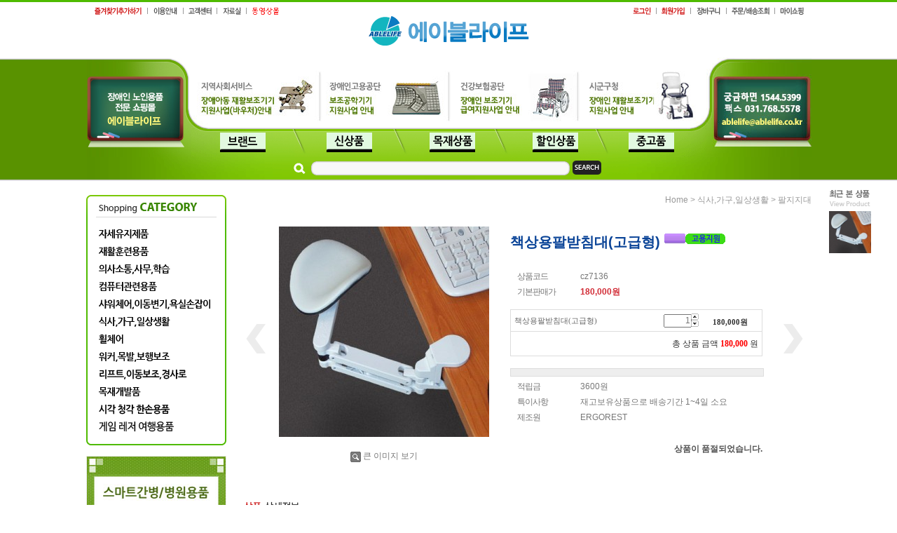

--- FILE ---
content_type: text/html; charset=UTF-8
request_url: http://www.ablelife.co.kr/shop/shopdetail.html?branduid=347
body_size: 26561
content:
<!DOCTYPE html PUBLIC "-//W3C//DTD XHTML 1.0 Transitional//EN" "http://www.w3.org/TR/xhtml1/DTD/xhtml1-transitional.dtd">
<html>
<head>
<meta http-equiv="CONTENT-TYPE" content="text/html;charset=UTF-8">

<meta name="referrer" content="no-referrer-when-downgrade" />
<meta property="og:type" content="website" />
<meta property="og:url" content="http://www.ablelife.co.kr/shop/shopdetail.html?branduid=347" />
<title>[책상용팔받침대(고급형)]</title>

<link type="text/css" rel="stylesheet" href="/shopimages/ablelife/template/work/14358/common.css?r=1742417349" /><meta http-equiv="X-UA-Compatible" content="IE=edge" />

<script language=javascript >
var cateTitle = new Array;
var cateLink = new Array;

var subCateTitle = new Array;
var subCateLink = new Array;

function addCategory( _name, _link ) {
	var i = cateTitle.length;
	cateTitle[i] = _name;
	cateLink[i] = _link;

	subCateTitle[i] = new Array;
	subCateLink[i] = new Array;
}


function subaddCategory( _name, _link ) {
	var i = cateTitle.length;
	var j = subCateTitle[i-1].length;
	
	subCateTitle[i-1][j] = _name;
	subCateLink[i-1][j] = _link;
}


/*Left menu 반투명 레이어 구현*/
function Layer_overload(LayerName,Status) 
{
    if (navigator.appName == "Netscape")
    {
		LayerN = document.getElementById(LayerName).style;
		if (Status == 'show') LayerN.visibility = 'visible';
		if (Status == 'hide') LayerN.visibility = 'hidden';
    }	
    else
    {
		LayerN = document.all[LayerName].style;
		if (Status == 'show') LayerN.visibility = 'visible';
		if (Status == 'hide') LayerN.visibility = 'hidden';
    }
}


/* 카테고리 html 생성 */
function creat_cate(cTitle, cLink, cSubTitle, cSubLink ){

var str_category = "<table border=0 cellpadding=0 cellspacing='0' width=100% >";

for (i = 0; i < cTitle.length; i++) {
	str_category += "<tr onmouseover=\"javascript:Layer_overload('sub_id_" + i + "','show')\" onmouseout=\"javascript:Layer_overload('sub_id_" + i + "','hide')\">";
	if (cLink[i]=="#") { str_category += "<td width=100% align=left>"+ cTitle[i] +"</td>";
	} else str_category += "<td width=100% align=left><a href='"+cLink[i]+"' >"+ cTitle[i] +"</a></td>";

	str_category += "<td height=1 style=\"position:relative;z-index:100;\">";
	str_category += "<DIV id='sub_id_" + i + "' class=\"submenu\" onmouseover=\"javascript:Layer_overload('sub_id_" + i + "','show')\" onmouseout=\"javascript:Layer_overload('sub_id_" + i + "','hide')\" style=\"position:absolute; left:-95px; top:0px; visibility:hidden;\" >";
	str_category += "<div><table cellpadding=0 width=115 cellspacing=0 border=0 style=\"border:1px solid #398600; BACKGROUND: #FFFFFF;overflow:hidden;position:relative;z-index:100;\" >";

	if (cSubTitle[i]) {
		for (j = 0; j < cSubTitle[i].length; j++) {
			str_category += "<tr>";
			str_category += "<td height=22 width=115 style=\"padding-top:5px;BACKGROUND:; FILTER: alpha(opacity=95);\"   onmouseover=\"this.style.backgroundColor=''\" onmouseout=\"this.style.backgroundColor=''\" >";
			str_category += " · <a href='"+cSubLink[i][j]+"' style='font-size:11px;font-family:돋움;'>"+cSubTitle[i][j]+"</a></td></tr>";
		}
	}

	str_category += "</table></div></div></td></tr>";
}
str_category += "</table>";

return str_category;

}

 function bluring(){ 
  if(event.srcElement.tagName=="A"||event.srcElement.tagName=="IMG") document.body.focus(); 
 } 
 document.onfocusin=bluring; 

</script>
</head>
<script type="text/javascript" src="//wcs.naver.net/wcslog.js"></script>
<script type="text/javascript">
if (window.wcs) {
    if(!wcs_add) var wcs_add = {};
    wcs_add["wa"] = "s_2dbfe27e06b";
    wcs.inflow('ablelife.co.kr');
    wcs_do();
}
</script>

<body>
<script type="text/javascript" src="/js/jquery-1.7.2.min.js"></script><script type="text/javascript" src="/js/lazyload.min.js"></script>
<script type="text/javascript">
function getCookiefss(name) {
    lims = document.cookie;
    var index = lims.indexOf(name + "=");
    if (index == -1) {
        return null;
    }
    index = lims.indexOf("=", index) + 1; // first character
    var endstr = lims.indexOf(';', index);
    if (endstr == -1) {
        endstr = lims.length; // last character
    }
    return unescape(lims.substring(index, endstr));
}
</script><script type="text/javascript">
var MOBILE_USE = '';
var DESIGN_VIEW = 'PC';
</script><script type="text/javascript" src="/js/flash.js"></script>
<script type="text/javascript" src="/js/neodesign/rightbanner.js"></script>
<script type="text/javascript" src="/js/bookmark.js"></script>            <div id="dgnset_wrap" style="width:1035px;margin-left:auto;margin-right:auto;">
<style type="text/css">

.MS_search_word { }

#comment_password {
    position: absolute;
    display: none;
    width: 300px;
    border: 2px solid #757575;
    padding: 7px;
    background: #FFF;
    z-index: 6;
}

</style>

<form name="allbasket" method="post" action="/shop/basket.html">
<input type="hidden" name="totalnum" value="" />
<input type="hidden" name="collbrandcode" />
<input type="hidden" name="xcode" value="002" />
<input type="hidden" name="mcode" value="008" />
<input type="hidden" name="typep" value="X" />
<input type="hidden" name="aramount" />
<input type="hidden" name="arspcode" />
<input type="hidden" name="arspcode2" />
<input type="hidden" name="optionindex" />
<input type="hidden" name="alluid" />
<input type="hidden" name="alloptiontype" />
<input type="hidden" name="aropts" />
<input type="hidden" name="checktype" />
<input type="hidden" name="ordertype" />
<input type="hidden" name="brandcode" value="002008000001" />
<input type="hidden" name="branduid" value="347" />
<input type="hidden" name="cart_free" value="" />
<input type="hidden" name="opt_type" value="NO" />
<input type="hidden" name="basket_use" value="Y" />



</form>

<script type="text/javascript">

var pre_ORBAS = 'Y';
var pre_min_amount = '1';
var pre_product_uid = '';
var pre_product_name = '';
var pre_product_price = '';
var pre_option_type = '';
var pre_option_display_type = '';
var pre_optionJsonData = '';
var IS_LOGIN = 'false';
var is_bulk = 'N';
var bulk_arr_info = [];
var pre_min_add_amount = '1';
var pre_max_amount = '100000';

    var is_unify_opt = '1' ? true : false; 
    var pre_baskethidden = 'Y';

var ORBAS = 'Y';
var is_mobile_use = false;
var template_m_setid = 15284;
var shop_language = 'kor';
var exchange_rate = '';
var is_kakao_pixel_basket = 'N';
var display_addi_opt_name = 'Y';

var baskethidden = 'Y';


        var _is_package_basket = false;
        var _is_send_multi = false;
        var _is_nhn_basket = false;

var min_amount = '1';
var min_add_amount = '1';
var max_amount  = '2147483647';
var product_uid = '347';
var product_name = '책상용팔받침대(고급형)';
var product_price = '180000';
var option_type = 'NO';
var option_display_type = 'EVERY';
var option_insert_mode = 'auto';
var is_dummy = true;
var is_exist = false;
var optionJsonData = {basic:{0:{0:{adminuser:'ablelife',uid:'347',sto_id:'1',opt_ids:'',sto_type:'BASIC',sto_sort:'0',sto_matrix:'0:0',sto_code:'',opt_values:'',sto_price:'0',sto_provide_price:'0',sto_real_stock:'0',sto_unlimit:'N',sto_check:'',sto_stop_use:'Y',sto_stop_stock:'0',sto_stop_send:'N',sto_stop_date:'2025-03-17 14:16:58',sto_safe_use:'N',sto_safe_stock:'0',sto_safe_send:'N',sto_safe_date:'',sto_order_stock:'15',sto_state:'SOLDOUT',sto_note:'',sto_smartpickup:'',sto_image:'',sto_detail_image:'',sto_max_use:'N',sto_max:'',sto_min_use:'N',sto_min:'',org_opt_price:'0'}}}};
var view_member_only_price = '';
var IS_LOGIN = 'false';
var option_stock_display = 'NO';
var option_note_display  = 'NO';
var baro_opt = 'N';
var basketcnt = '0'; 
var is_extra_product = '';
var is_extra_product_custom = '';
var is_prd_group_sale = 'N';
var group_sale_type = '';
var group_sale_value = '';
var group_sale_cut = '';
var quantity_maxlength = '';
var is_bulk = 'N';
var bulk_arr_info = [];
var op_stock_limit_display = 'N';
var op_stock_count_display = 'NULL';
var bigin_use = 'false';
var _set_info_data = {
    'soldout_type' : '',
    'is_opt_restock' : 'N',
    'use_miniq' : ''
}
var is_rental_pay = 'N'; // 렌탈페이 구분변수
var is_vittz = 'N';       // 비츠 특별처리
var use_option_limit = 'N';
var design_view = 'PC';
var is_offik = 'N';
var exchange_type = 'KR';

window.onload = function() {
    set_info_value(_set_info_data); // info 파라미터 추가시 해당함수 사용
}

function show_hide(target, idx, lock, level, code, num1, num2, hitplus, hits_plus, uid) {
    if (level == 'unlogin') {
        alert('해당 게시물은 로그인 하셔야 확인이 가능합니다.');
        return;
    }
    if (level == 'nogroup') {
        alert('해당 게시판을 보실 수 있는 권한이 없습니다.');
        return;
    }
    (function($) {
        $.each($('[id^=' + target + '_block]'), function() {
            if ($(this).attr('id') == (target + '_block' + idx)) {
                if ($(this).css('display') == 'block' || $(this).css('display') == 'table-row') {
                    $(this).css('display', 'none');
                } else {
                    if ($.browser.msie) {
                        if (Math.abs($.browser.version) > 9) {
                            $(this).css('display', 'table-row').focus();
                        } else {
                            $(this).css('display', 'block').focus();
                        }
                    } else {
                        $(this).css('display', (this.nodeName.toLowerCase() == 'tr') ? 'table-row' : 'block').focus();
                    }
                    // 비밀번호가 승인된글은 다시 가져오지 않기 위함
                    if ($(this).find('.' + target + '_content').html().length == 0) {
                        comment_load(target + '_comment', code, num1, num2, idx, hitplus, hits_plus, '', uid);
                    } else {
                        // 비밀번호가 승인된 글 선택시 조회수 증가
                        if (lock == 'Y' && $(this).find('.' + target + '_content').html().indexOf('_chkpasswd') < 0) {
                            lock = 'N';
                        } 
                        // 비밀글 조회수 증가 기능 추가로 comment_load 에서도 조회수 업데이트 함.
                        if (lock != 'Y') update_hits(target, code, num1, num2, idx, hitplus, hits_plus);
                    }

                                    // 스크롤을 해당 글 위치로 이동
                var _offset_top = $('#' + $(this).attr('id')).offset().top;
                $('html, body').animate({ scrollTop: (_offset_top > 100 ? _offset_top - 100 : _offset_top) + 'px' }, 500);
                }
            } else {
                $(this).hide();
                // 비밀번호가 승인된것은 유지 하기 위해 주석처리
                //$('.' + target + '_content').empty();
            }
        });
    })(jQuery);
};


function spam_view() {
    return;
}


// ajax 호출하여 클릭된 게시글의 Hit수를 증가후 증가된 hit수를 보여주도록한다.
// 08. 02. 27 add by jiyun
// 08. 11. 11 스크립트 이름 변경. ward
function update_hits(target, code, num1, num2, idx, hitplus, hits_plus) {
    (function($) {
        $.ajax({
            type: 'GET',
            url: "/shop/update_hits.html",
            dataType: 'html',
            data: {
                'code': code,
                'num1': num1,
                'num2': num2,
                'hitplus': hitplus,
                'hits_plus': hits_plus
            },
            success: function(cnt) {
                $('#' + target + '_showhits' + idx).text(cnt);
                return false;
            }
        });
    })(jQuery);
    return false;
}

// 잠금글을 해당 상품 상세 하단에서 확인 가능하도록 추가함
// 08. 01. 16 add by jysung
function chk_lock(target, code, num1, num2, passwdId, hitplus, hits_plus, uid) {
    (function($) {
        var passwd = $('#' + passwdId);
        if ($(passwd).val().length == 0) {
            alert('글 작성시 입력한 비밀번호를 입력해주세요.');
            $(passwd).focus();
            return false;
        }
        var idx = $('.' + target.replace('_comment', '_content')).index($('#' + passwdId).parents('.' + target.replace('_comment', '_content'))) + 1;
        comment_load(target, code, num1, num2, idx, hitplus, hits_plus, passwd, uid);

    })(jQuery);
    // 08. 11. 11 스크립트 이름 변경 ward
    //new passwd_checker(code, brand, uid, cuid, passwd, id);
}


function comment_load(target, code, num1, num2, idx, hitplus, hits_plus, passwd, uid) {
    (function($) {
        var _param = {
            'target': target,
            'code': code,
            'num1': num1,
            'num2': num2,
            'passwd': ($(passwd).val() || ''),
            'branduid' : uid
        };
        $.ajax({
            type: 'POST',
            url: '/shop/chkpasswd_brandqna.html',
            //dataType: 'json',
            dataType: 'html',
            data: _param,
            success: function(req) {
                if (req === 'FALSE') {
                    alert(' 비밀번호가 틀립니다.');
                    $(passwd).focus();
                } else {
                    // 비밀번호가 승인된것은 유지 하기 위해 주석처리
                    //$('.' + target.replace('_comment', '_content')).empty();
                    $('#' + target.replace('_comment', '_block' + idx)).find('.' + target.replace('_comment', '_content')).html(req);
                    if (req.indexOf('_chkpasswd') < 0) {
                        update_hits(target.replace('_comment', ''), code, num1, num2, idx, hitplus, hits_plus);
                    }
                }
                return false;
            }
        });
    })(jQuery);
}

function key_check(e, target, code, num1, num2, passwdId, hitplus, hits_plus) {
    var e = e || window.event;
    if (escape(e.keyCode) == 13) {
        chk_lock(target, code, num1, num2, passwdId, hitplus, hits_plus);
    }
}

</script>

<link type="text/css" rel="stylesheet" href="/shopimages/ablelife/template/work/14358/shopdetail.css?t=202503200549" />
<div id='blk_scroll_wings'><script type='text/javascript' src='/html/shopRbanner.html?param1=1' ></script></div>
<div id='cherrypicker_scroll'></div>
<div id="wrap">

<link type="text/css" rel="stylesheet" href="/shopimages/ablelife/template/work/14358/header.1.css?t=202503200549" />
<!-- ◈ 상단 왼쪽 배너 ◈ -->
<map name="ban_top_left">
<area shape="rect" coords="2,4,147,154" onfocus="this.blur();" href="/">
</map>

<!-- ◈ 상단 로고아래 배너 ◈ -->
<map name="ban_best4">
<area shape="rect" coords="5,6,180,86" onfocus="this.blur();" href="/shop/page.html?id=1">
<area shape="rect" coords="190,6,364,86" onfocus="this.blur();" href="/shop/page.html?id=2">
<area shape="rect" coords="373,6,550,86" onfocus="this.blur();" href="/shop/page.html?id=3">
<area shape="rect" coords="554,6,730,86" onfocus="this.blur();" href="/shop/page.html?id=4">
</map>

<!-- ◈ 상단 오른쪽 배너 ◈ -->
<map name="ban_top_right">
<area shape="rect" coords="2,4,147,154" onfocus="this.blur();" href="mailto:ablelife@ablelife.co.kr">
</map>

<!-- ◈ 카테고리 밑 이벤트 배너(1) ◈ -->
<map name="main_ban01">
<area shape="rect" coords="2,1,199,209" onfocus="this.blur();" href="#">
</map>

<!-- ◈ 카테고리 밑 이벤트 배너(2) ◈ -->
<map name="main_ban02">
<area shape="rect" coords="2,1,199,359" onfocus="this.blur();" href="/shop/shopbrand.html?xcode=017&mcode=005&type=Y">
</map>

<!-- ◈ 메인배너 오른쪽 이벤트 배너(3) ◈ -->
<map name="main_ban03">
<area shape="rect" coords="1,1,199,105" onfocus="this.blur();" href="#">
</map>

<!-- ◈ 롤링이벤트배너 오른쪽 배너(4) ◈ -->
<map name="main_ban04">
  <area shape="rect" coords="3,3,196,89" href="/shop/shopbrand.html?xcode=025&type=Y" target="_blank" onfocus="this.blur();" />

  <area shape="rect" coords="3,91,198,176" href="/board/board.html?code=ablelife_data1" onfocus="this.blur();" />
</map>

<!-- ◈ 메인배너 (1) ◈ -->
<map name="main01">
<area shape="rect" coords="1,1,605,300" onfocus="this.blur();" href="/shop/page.html?id=6">

</map>

<!-- ◈ 메인배너 (2) ◈ -->
<map name="main02">
<area shape="rect" coords="1,1,605,300" onfocus="this.blur();" href="/shop/shopdetail.html?branduid=1085103">
</map>

<!-- ◈ 메인배너 (3) ◈ -->
<map name="main03">
<area shape="rect" coords="1,1,605,300" onfocus="this.blur();" href="/shop/shopbrand.html?xcode=009&mcode=003&type=X">
</map>


<!-- ◈ 메인 중앙 이벤트배너 (1) ◈ -->
<map name="event_img1">
<area shape="rect" coords="1,1,445,359" onfocus="this.blur();" href="/shop/shopbrand.html?xcode=014&mcode=007&type=Y">
</map>

<!-- ◈ 메인 중앙 이벤트배너 (2) ◈ -->
<map name="event_img2">
<area shape="rect" coords="1,1,445,359" onfocus="this.blur();" href="/shop/shopbrand.html?xcode=014&mcode=010&type=Y">
</map>

<!-- ◈ 메인 중앙 이벤트배너 (3) ◈ -->
<map name="event_img3">
<area shape="rect" coords="1,1,445,359" onfocus="this.blur();" href="/shop/shopbrand.html?xcode=014&type=Y&mcode=005">
</map>

<!-- ◈ 메인 중앙 이벤트배너 (4) ◈ -->
<map name="event_img4">
<area shape="rect" coords="1,1,445,359" onfocus="this.blur();" href="/shop/shopbrand.html?xcode=014&mcode=001&type=Y">
</map>

<!-- ◈ 메인 중앙 이벤트배너 (5) ◈ -->
<map name="event_img5">
<area shape="rect" coords="1,1,445,359" onfocus="this.blur();" href="/shop/shopbrand.html?xcode=014&mcode=009&type=Y">
</map>

<!-- ◈ 메인 중앙 이벤트배너 (6) ◈ -->
<map name="event_img6">
<area shape="rect" coords="1,1,445,359" onfocus="this.blur();" href="/shop/shopbrand.html?xcode=014&type=Y">
</map>


<!-- ◈ 핫포커스 :: 상단좌측 ◈ -->
<map name="focus01">
<area shape="rect" coords="8,6,225,310" href="/shop/shopbrand.html?xcode=021&type=Y" onfocus="this.blur();"  />
<area shape="rect" coords="234,6,367,154" href="/shop/shopdetail.html?branduid=1008058" onfocus="this.blur();"  />
<area shape="rect" coords="377,7,509,155" href="/shop/shopdetail.html?branduid=813" onfocus="this.blur();"  />
<area shape="rect" coords="234,163,367,312" href="/shop/shopdetail.html?branduid=180" onfocus="this.blur();"  />
<area shape="rect" coords="377,163,509,311" href="/shop/shopdetail.html?branduid=1041501" onfocus="this.blur();"  />
</map>

<!-- ◈ 핫포커스 :: 상단우측 ◈ -->
<map name="focus02">
<area shape="rect" coords="8,6,225,310" href="/shop/shopbrand.html?xcode=016&type=Y" onfocus="this.blur();"  />
<area shape="rect" coords="234,6,367,154" href="/shop/shopdetail.html?branduid=1012508" onfocus="this.blur();"  />
<area shape="rect" coords="377,7,509,155" href="/shop/shopdetail.html?branduid=1007700" onfocus="this.blur();"  />
<area shape="rect" coords="234,163,367,312" href="/shop/shopdetail.html?branduid=1072503" onfocus="this.blur();"  />
<area shape="rect" coords="377,163,509,311" href="/shop/shopdetail.html?branduid=1072384" onfocus="this.blur();"  />
</map>

<!-- ◈ 핫포커스 :: 중앙좌측 ◈ -->
<map name="focus03">
<area shape="rect" coords="8,6,225,310" href="/shop/shopbrand.html?xcode=011&type=Y" onfocus="this.blur();"  />
<area shape="rect" coords="234,6,367,154" href="/shop/shopdetail.html?branduid=1007669" onfocus="this.blur();"  />
<area shape="rect" coords="377,7,509,155" href="/shop/shopdetail.html?branduid=1023805" onfocus="this.blur();"  />
<area shape="rect" coords="234,163,367,312" href="/shop/shopdetail.html?branduid=1011880" onfocus="this.blur();"  />
<area shape="rect" coords="377,163,509,311" href="/shop/shopdetail.html?branduid=1056434" onfocus="this.blur();"  />
</map>

<!-- ◈ 핫포커스 :: 중앙우측 ◈ -->
<map name="focus04">
<area shape="rect" coords="8,6,225,310" href="/shop/shopbrand.html?xcode=019&type=Y" onfocus="this.blur();"  />
<area shape="rect" coords="234,6,367,154" href="/shop/shopdetail.html?branduid=837" onfocus="this.blur();"  />
<area shape="rect" coords="377,7,509,155" href="/shop/shopdetail.html?branduid=623" onfocus="this.blur();"  />
<area shape="rect" coords="234,163,367,312" href="/shop/shopdetail.html?branduid=20067" onfocus="this.blur();"  />
<area shape="rect" coords="377,163,509,311" href="/shop/shopdetail.html?branduid=1016737" onfocus="this.blur();"  />
</map>

<!-- ◈ 핫포커스 :: 하단좌측 ◈ -->
<map name="focus05">
<area shape="rect" coords="8,6,225,310" href="/shop/shopbrand.html?xcode=008&type=X" onfocus="this.blur();"  />
<area shape="rect" coords="234,6,367,154" href="/shop/shopdetail.html?branduid=1008058" onfocus="this.blur();"  />
<area shape="rect" coords="377,7,509,155" href="/shop/shopdetail.html?branduid=397" onfocus="this.blur();"  />
<area shape="rect" coords="234,163,367,312" href="/shop/shopdetail.html?branduid=1025214" onfocus="this.blur();"  />
<area shape="rect" coords="377,163,509,311" href="/shop/shopdetail.html?branduid=347" onfocus="this.blur();"  />
</map>

<!-- ◈ 핫포커스 :: 하단우측 ◈ -->
<map name="focus06">
<area shape="rect" coords="8,6,225,310" href="/shop/shopbrand.html?xcode=009&type=X" onfocus="this.blur();"  />
<area shape="rect" coords="234,6,367,154" href="/shop/shopdetail.html?branduid=1028954" onfocus="this.blur();"  />
<area shape="rect" coords="377,7,509,155" href="/shop/shopdetail.html?branduid=1028955" onfocus="this.blur();"  />
<area shape="rect" coords="234,163,367,312" href="/shop/shopdetail.html?branduid=901065" onfocus="this.blur();"  />
<area shape="rect" coords="377,163,509,311" href="/shop/shopdetail.html?branduid=85520" onfocus="this.blur();"  />
</map>

<!-- ◈ 게시판 상단 링크 ◈ -->
<map name="community_title">

<area shape="rect" coords="47,85,163,160"href=# onclick="window.open('/html/notice.html',   
'name','resizable=yes scrollbars=yes width=500 height=600');return false" onfocus="this.blur();" />
  <area shape="rect" coords="199,85,317,160" href="/board/board.html?code=ablelife_data1" onfocus="this.blur();" />
  <area shape="rect" coords="352,85,471,161" href="/board/board.html?code=ablelife_board1" onfocus="this.blur();" />
  <area shape="rect" coords="504,84,623,161" href="/board/board.html?code=ablelife" onfocus="this.blur();" />
  <area shape="rect" coords="658,85,775,161" href="/board/board.html?code=ablelife_board2" onfocus="this.blur();" />
</map>

<!-- ◈ 하단 퀵메뉴 서비스 ◈ -->
<map name="ban_quick">
<area shape="rect" coords="13,48,91,143" href=# onclick="window.open('/html/notice.html',   
'name','resizable=yes scrollbars=yes width=500 height=600');return false"  onfocus="this.blur();">
<area shape="rect" coords="101,49,180,143" href="/shop/confirm_login.html?type=myorder"  onfocus="this.blur();" >
<area shape="rect" coords="190,49,270,143" href="/shop/member.html?type=mynewmain"  onfocus="this.blur();">
</map>


<div id="header">
	<div class="cboth section">
		<div class="top_menu_left">
		<ul>
			<li><a href="javascript:CreateBookmarkLink('http://www.ablelife.co.kr', '에이블라이프 쇼핑몰에 방문해주셔서 감사합니다. 장애인, 노인용품, 의료기기 등 만나보실 수 있습니다.');" class="favorite"><img src="/design/ablelife/deluxe/top_fav.gif" border="0"></a></li>
			<li><img src="/design/ablelife/deluxe/top_bar.gif" border="0"></li>
			<li><a href="/html/info.html"><img src="/design/ablelife/deluxe/top_guide.gif" border="0"></a></li>
			<li><img src="/design/ablelife/deluxe/top_bar.gif" border="0"></li>
			<li><a href="/board/board.html?code=ablelife"><img src="/design/ablelife/deluxe/top_cs.gif" border="0"></a></li>
			<li><img src="/design/ablelife/deluxe/top_bar.gif" border="0"></li>
			<li><a href="/board/board.html?code=ablelife_data1"><img src="/design/ablelife/deluxe/top_4.gif" border="0"></a></li>
			<li><img src="/design/ablelife/deluxe/top_bar.gif" border="0"></li>
			<li><a href="/shop/shopbrand.html?xcode=025&type=Y"><img src="/design/ablelife/deluxe/top_5.gif" border="0"></a></li>

		</ul>
		</div>
		<div class="top_menu_right">
			<ul>
								<li><a href="/shop/member.html?type=login"><img src="/design/ablelife/deluxe/top_menu1.gif" border="0"></a></li>
				<li><img src="/design/ablelife/deluxe/top_bar.gif" border="0"></li>
				<li><a href="/shop/idinfo.html"><img src="/design/ablelife/deluxe/top_menu2.gif" border="0"></a></li>
				<li><img src="/design/ablelife/deluxe/top_bar.gif" border="0"></li>
								<li><a href="/shop/basket.html"><img src="/design/ablelife/deluxe/top_menu3.gif" border="0"></a></li>
				<li><img src="/design/ablelife/deluxe/top_bar.gif" border="0"></li>
				<li><a href="/shop/confirm_login.html?type=myorder"><img src="/design/ablelife/deluxe/top_menu4.gif" border="0"></a></li>
				<li><img src="/design/ablelife/deluxe/top_bar.gif" border="0"></li>
				<li><a href="/shop/member.html?type=mynewmain"><img src="/design/ablelife/deluxe/top_menu5.gif" border="0"></a></li>
			</ul>
		</div>
	</div><!-- //section -->

	<div id="top-banner">
		<div class="top-left"><img src="/design/ablelife/deluxe/ban_top_left.jpg" usemap="#ban_top_left" border="0"></div>
		<div class="top-center">
			<div><a href="/"><img src="/design/ablelife/deluxe/logo_top_off.gif" alt="로고"></a></div>
			<div class="best4"><img src="/design/ablelife/deluxe/ban_best4.jpg" usemap="#ban_best4" border="0"></div>
			<div class="topmenu">
				<ul><!-- 상단메뉴 링크 수정하는곳 -->
					<li><a href="/shop/plan.html?plan_id=4"><img src="/design/ablelife/deluxe/top_menu05_2309.gif" alt="브랜드샵"></a></li>
					<li><a href="/shop/shopbrand.html?xcode=026&mcode=010&type=Y"><img src="/design/ablelife/deluxe/top_menu03_2309.gif" style="padding-left:10px;" alt="신상품샵"></a></li>
                                        <li><a href="/shop/shopbrand.html?xcode=019&type=Y"><img src="/design/ablelife/deluxe/top_menu02_2309.gif" style="padding-left:10px;" alt="목재품샵"></a></li>
					<li><a href="/shop/shopbrand.html?xcode=022&type=Y"><img src="/design/ablelife/deluxe/top_menu01_2309.gif" style="padding-left:10px;" alt="바우처렌탈샵"></a></li>
					<li><a href="/shop/shopbrand.html?xcode=024&type=X"><img src="/design/ablelife/deluxe/top_menu04_2309.gif" style="padding-right:10px;"  alt="중고품샵"></a></li>


				</ul>
			</div>
		</div>
		<div class="top-right"><img src="/design/ablelife/deluxe/ban_top_right.jpg" usemap="#ban_top_right" border="0"></div>
	</div>

	<div id="top-search" class="cboth">
		 <div class="top_4">
			<ul><!-- 상단 이벤트 텍스트 4개 수정하는곳 -->
				<!-- <li><span><img src="/design/ablelife/deluxe/no1.gif"  style="position:relative; bottom:2px;"></span><a href="/shop/plan.html?plan_id=4">[이동손잡이코너]</a></li> -->
				<!-- <li style="position:relative; right:10px;"><span><img src="/design/ablelife/deluxe/no2.gif" style="position:relative; bottom:2px;"></span><a href="/shop/shopbrand.html?xcode=003&mcode=009&type=X">[유모차형휠체어]</a></li>  -->
				<!-- <li class="width46">&nbsp;</li> -->
				<!-- <li><span><img src="/design/ablelife/deluxe/no3.gif" style="padding-left:30px; position:relative; bottom:2px;"></span><a href="/shop/plan.html?plan_id=2">[드라이브코너]</a></li> -->
				<!-- <li><span><img src="/design/ablelife/deluxe/no4.gif" style="position:relative; bottom:2px;"></span><a href="/shop/plan.html?plan_id=3">[텀블폼2코너]</a></li> -->
			</ul>
		</div> 
		<div class="search">
			<form action="/shop/shopbrand.html" method="post" name="search">			<fieldset>
			<legend>상품 검색 폼</legend>
				<input name="search" onkeydown="CheckKey_search();" value=""  class="MS_search_word" />				<span class="search_btn"><a href="javascript:search_submit();"><img src="/design/ablelife/deluxe/bt_search.gif" alt="상품 검색" /></a></span>
			</fieldset>
			</form>		</div>
	</div>
</div><!-- //header -->
<div class="cboth pdt20"></div>
<div id="contentWrapper">
<div id="contentWrap">

<link type="text/css" rel="stylesheet" href="/shopimages/ablelife/template/work/14358/menu.1.css?t=202503200549" />
<script type="text/javascript" src="/design/ablelife/deluxe/js/jquery.easing.1.3.min.js"></script>
<script type="text/javascript" src="/design/ablelife/deluxe/js/jquery.sliderkit.1.9.2.pack.js"></script>

<div id="aside">
	<p><img src="/design/ablelife/deluxe/cate_t.gif" alt="카테고리 타이틀" /></p>
	<ul id="left_menu"><!-- 좌측 카테고리 메뉴 링크 수정하는곳 -->
		<li>
			<a href="/shop/shopbrand.html?xcode=018&mcode=005&type=X" class="menu"><img src="/design/ablelife/deluxe/cate01.gif" alt="" class="menuoff"><img src="/design/ablelife/deluxe/cate01_r.gif" class="menuon"></a>
			<!-- <div class="top_sub">
			<div class="sub">
				<a href="/shop/shopbrand.html?xcode=001&type=M&mcode=001">노트북</a>
				<a href="/shop/shopbrand.html?xcode=001&type=M&mcode=002">데스크탑</a>
				<a href="#" class="last">조립PC</a>
			</div>
			</div> -->
		</li>
		<li><a href="/shop/shopbrand.html?xcode=006&mcode=012&type=X" class="menu"><img src="/design/ablelife/deluxe/cate02.gif" alt="" class="menuoff"><img src="/design/ablelife/deluxe/cate02_r.gif" class="menuon"></a></li>
		<li><a href="/shop/shopbrand.html?xcode=007&mcode=004&type=X" class="menu"><img src="/design/ablelife/deluxe/cate03.gif" alt="" class="menuoff"><img src="/design/ablelife/deluxe/cate03_r.gif" class="menuon"></a></li>
		<li>
			<a href="/shop/shopbrand.html?xcode=008&mcode=004&type=X" class="menu"><img src="/design/ablelife/deluxe/cate04.gif" alt="" class="menuoff"><img src="/design/ablelife/deluxe/cate04_r.gif" class="menuon"></a>
			<!-- <div class="top_sub">
			<div class="sub">
				<a href="#">중분류1</a>
				<a href="#">중분류2</a>
				<a href="#">중분류3</a>
				<a href="#" class="last">중분류4</a>
			</div>
			</div> -->
		</li>
		<li>
			<a href="/shop/shopbrand.html?xcode=001&mcode=002&type=X" class="menu"><img src="/design/ablelife/deluxe/cate05.gif" alt="" class="menuoff"><img src="/design/ablelife/deluxe/cate05_r.gif" class="menuon"></a>
			<!-- <div class="top_sub">
			<div class="sub">
				<a href="#">중분류11</a>
				<a href="#">중분류2</a>
				<a href="#">중분류3</a>
				<a href="#" class="last">중분류4</a>
			</div>
			</div> -->
		</li>
		<li><a href="/shop/shopbrand.html?xcode=002&mcode=010&type=X" class="menu"><img src="/design/ablelife/deluxe/cate06.gif" alt="" class="menuoff"><img src="/design/ablelife/deluxe/cate06_r.gif" class="menuon"></a></li>
		<li><a href="/shop/shopbrand.html?xcode=003&mcode=009&type=X" class="menu"><img src="/design/ablelife/deluxe/cate07.gif" alt="" class="menuoff"><img src="/design/ablelife/deluxe/cate07_r.gif" class="menuon"></a></li>
		<li><a href="/shop/shopbrand.html?xcode=005&mcode=001&type=X" class="menu"><img src="/design/ablelife/deluxe/cate08.gif" alt="" class="menuoff"><img src="/design/ablelife/deluxe/cate08_r.gif" class="menuon"></a></li>
		<li><a href="/shop/shopbrand.html?xcode=009&mcode=002&type=X" class="menu"><img src="/design/ablelife/deluxe/cate09.gif" alt="" class="menuoff"><img src="/design/ablelife/deluxe/cate09_r.gif" class="menuon"></a></li>
		<li><a href="/shop/shopbrand.html?xcode=019&mcode=006&type=Y" class="menu"><img src="/design/ablelife/deluxe/cate10.gif" alt="" class="menuoff"><img src="/design/ablelife/deluxe/cate10_r.gif" class="menuon"></a></li>
		<li><a href="/shop/shopbrand.html?xcode=012&mcode=002&type=Y" class="menu"><img src="/design/ablelife/deluxe/cate11.gif" alt="" class="menuoff"><img src="/design/ablelife/deluxe/cate11_r.gif" class="menuon"></a></li>
		<li><a href="/shop/shopbrand.html?xcode=027&type=Y" class="menu"><img src="/design/ablelife/deluxe/cate12.gif" alt="" class="menuoff"><img src="/design/ablelife/deluxe/cate12_r.gif" class="menuon"></a></li>
	</ul>
	<p><img src="/design/ablelife/deluxe/cate_f.gif" /></p>
        
        <!-- 카테고리 메뉴하단 수정하는곳 -->

	<div class="cboth pdt15"><img src="/design/ablelife/deluxe/main_ban02_hs.jpg" border="0" usemap="#main_ban02" /></div>
	<div class="cboth pdt20"><img src="/design/ablelife/new/tel_main.gif" border="0"/></div><br>
        <div class="cboth pdt20"><img src="/design/ablelife/deluxe/main_ban01.jpg" border="0" usemap="#main_ban01" /></div>
	<div class="cboth pdt20 main_none"><img src="/design/ablelife/deluxe/main_ban03.jpg" border="0" usemap="#main_ban03" /></div>
</div><!-- #aside -->
<hr />
<script type="text/javascript" src="/shopimages/ablelife/template/work/14358/menu.1.js?t=202503200549"></script>
<div id="content">
<div id="productDetail">
<dl class="loc-navi">
	<dt class="blind">현재 위치</dt>
	<dd>
		<a href="/">home</a>
		 &gt; <a href="/shop/shopbrand.html?xcode=002&type=X&sort=">식사,가구,일상생활</a>		 &gt; <a href="/shop/shopbrand.html?xcode=002&type=X&sort=&mcode=008">팔지지대</a>			</dd>
</dl>
<div class="page-body">
	<div class="thumb-info">
		<div class="btn_prev"><a href="javascript:alert('이전 상품이 없습니다.');"><img src="/design/ablelife/deluxe/btn_preproduct.gif" alt="왼쪽" /></a></div>
		<div class="thumb-wrap">
			<div class="thumb"><a id="zoom_image" href="javascript:imageview('002008000001.jpg', '0');" rel="/shopimages/ablelife/002008000001.jpg">
<img class="detail_image" id="lens_img" src="/shopimages/ablelife/0020080000012.jpg?1329197422" border="0" width="300" alt="상품이미지"/>
</a></div>
			<div class="thumb-ctrl">
				<a href="javascript:imageview('002008000001.jpg', '0');"><img src="/images/d3/modern_simple/common/icon_h15_closeup.gif" alt="확대" title="확대" />큰 이미지 보기</a>
			</div>
		</div><!-- .thumb-wrap -->
		<form name="form1" method="post" id="form1" action="/shop/basket.html" onsubmit="return false;">
<input type="hidden" name="brandcode" value="002008000001" />
<input type="hidden" name="branduid" value="347" />
<input type="hidden" name="xcode" value="002" />
<input type="hidden" name="mcode" value="008" />
<input type="hidden" name="typep" value="X" />
<input type="hidden" name="ordertype" />
<input type="hidden" name="opts" />
<input type="hidden" name="mode" />
<input type="hidden" name="optioncode" />
<input type="hidden" name="optiontype" />
<input type="hidden" name="optslist" />
<input type="hidden" id="price" name="price" value="180,000" />
<input type="hidden" id="disprice" name="disprice" value="" />
<input type="hidden" id="price_wh" name="price_wh" value="180,000" />
<input type="hidden" id="disprice_wh" name="disprice_wh" value="" />
<input type="hidden" id="option_type_wh" name="option_type_wh" value="NO" />
<input type="hidden" id="prd_hybrid_min" name="prd_hybrid_min" value="1" />
<input type="hidden" name="MOBILE_USE" value="NO" />
<input type="hidden" name="product_type" id="product_type" value="NORMAL">
<input type="hidden" name="multiopt_direct" value="" />
<input type="hidden" name="collbasket_type" value="Y" />
<input type="hidden" name="package_chk_val" value="0" />
<input type="hidden" name="miniq" id="miniq" value="1" />
<input type="hidden" name="maxq" id="maxq" value="2147483647" />
<input type="hidden" name="cart_free" value="" />
<input type="hidden" name="opt_type" value="NO" />
<input type="hidden" name="hybrid_op_price" id="hybrid_op_price" value="" />
<input type="hidden" name="basket_use" id="basket_use" value="Y" />
<input type="hidden" name="page_type" value="shopdetail" />
<input type="hidden" name="wish_action_type" value="" />
<input type="hidden" name="wish_data_type" value="" />
<input type="hidden" name="wish_get_prd_count" value="N" />
<input type="hidden" name="rental_option_type" value="" />
<input type="hidden" name="spcode" /><input type="hidden" name="spcode2" />

		<div class="info">
			<h3 class="tit-prd">책상용팔받침대(고급형) <span class='MK-product-icons'><img src='/shopimages/ablelife/prod_icons/4837' class='MK-product-icon-3' /><img src='/shopimages/ablelife/prod_icons/4979?1671431597' class='MK-product-icon-4' /></span></h3>
			<div class="table-opt">
				<table summary="판매가격, 적립금, 주문수량, 옵션, 사이즈, 상품조르기, sns">
					<caption>상품 옵션</caption>
					<colgroup>
						<col width="90" />
						<col width="*" />
					</colgroup>
					<tbody>
 <tr>
 <th scope="row"><div class="tb-left">상품코드</div></th>
 <td>
 <div class="tb-left">
 cz7136 </div>
 </td>
 </tr>
 																		<tr>
							<th scope="row"><div class="tb-left">기본판매가</div></th>
							<td class="price">
								<div class="tb-left">
																			<span id="pricevalue" class="price">180,000</span>원
																	</div>
							</td>
						</tr>
																																																		<tr>
							<td colspan="2">
								<div class="MK_optAddWrap">
									<div id="MK_innerOptWrap">
										<div id="MK_innerOptScroll">
											<ul id="MK_innerOpt_01" class="MK_inner-opt-cm"></ul>											<ul id="MK_innerOpt_02" class="MK_inner-opt-cm"></ul>										</div>
										<div id="MK_innerOptTotal">
											<span class="MK_txt-total">총 상품 금액</span>
											<strong class="MK_total" id="MK_p_total"><strong id="MK_p_total" class="MK_total">0</strong>
<input type="hidden" name="xcode" value="002" />
<input type="hidden" name="mcode" value="008" />
<input type="hidden" name="option_type" id="option_type" value="NO" /></strong>
											<span class="MK_txt-won">원</span>
										</div>
									</div>
								</div>
							</td>
						</tr>
																									<tr>
							<td colspan="2">
							<div class="opt-wrap">
								
															</div>
							</td>
						</tr>
																									
												<tr>
							<th scope="row"><div class="tb-left">적립금</div></th>
							<td>
								<div class="tb-left">
									3600원								</div>
							</td>
						</tr>
																		

												<tr>
							<th scope="row"><div class="tb-left">특이사항</div></th>
							<td>
								<div class="tb-left">
									재고보유상품으로 배송기간 1~4일 소요								</div>
							</td>
						</tr>
						
                                               

                                                                                              <tr>
                                                 <th scope="row"><div class="tb-left">제조원</div></th>
                                                 <td>
                                                 <div class="tb-left">
                                                 ERGOREST                                                 </div>
                                                 </td>
                                               </tr>
                                               



																		<tr>
							<td colspan="2">
								<div class="tb-left">
																																																							
								</div>
							</td>
						</tr>
					</tbody>
				</table>
			</div><!-- .table-opt -->
			<div class="prd-btns">
								<div style="text-align: right; color: #525252; font-size: 12px; font-weight: bold;">상품이 품절되었습니다.</div>
							</div>
			<!--<div class="sub_basket_guide"><img src="/design/ablelife/deluxe/sub/sub_basket_guide.gif" alt="쇼핑팁" /></div>-->
		</div><!-- .info -->
		</form>		<div class="btn_next"><a href="/shop/shopdetail.html?branduid=347&xcode=002&mcode=008&scode=&type=X&sort=&pre_idx=&cur_code=&next=ok"><img src="/design/ablelife/deluxe/sub/btn_newxtproduct.gif" alt="오른쪽" /></a></div>
	</div><!-- .thumb-info -->

	<div class="cboth"></div>


	<h3 class="tit-detail"><img src="/design/ablelife/deluxe/sub/tle_01.gif" alt="detail prdoduct - 상품상세설명" title="detail prdoduct - 상품상세설명" /></h3>
	<div class="prd-detail"><br>
		
		<div id="videotalk_area"></div><!-- [OPENEDITOR] --><p style="margin: 0px;">
</p><p style="margin: 0px;"><strong><font color="#2412ec" size="3"><font size="3"><strong><span style="font-size: 24px; color: rgb(255, 0, 0);">한국장애인고용공단 지원 보조공학기기에 등록된 상품</span></strong></font></font></strong><br></p><p style="margin: 0px;"><strong><font color="#2412ec" size="3"><font size="3"><strong><span style="font-size: 24px; color: rgb(255, 0, 0);"><br></span></strong></font></font></strong></p><p style="margin: 0px;"><br></p><p style="margin: 0px;"><img src="http://ablelife.img7.kr/Goods/Ergorest-forearm-support.gif"></p><p style="margin: 0px;"></p>        		<div>                    <table border="0" cellpadding="0" cellspacing="0" width="100%">
                    <tr><td align="center"><img src="/shopimages/ablelife/ablelife_detailinfo.gif" align="absmiddle" border="0" /></td></tr>
                    </table></div>
		        
		

		<!-- s: 상품 일반정보(상품정보제공 고시) -->
				<!-- e: 상품 일반정보(상품정보제공 고시) -->
		<!-- 쿠폰 관련 부분 -->
				<!-- 쿠폰관련 부분 끝 -->
				<!-- 몰티비 플레이어 노출 위치 -->
<div id="malltb_video_player" style="margin-top: 10px; margin-bottom: 10px; text-align: center; display: none;"></div>			</div>

	


	
	<a name="brandqna_list"></a>	<h3 class="tit-detail">
	<img src="/design/ablelife/deluxe/sub/tle_08.gif" alt="QnA board - 상품문의" title="QnA board - 상품문의" />
		<span class="btns">
								</span>
	</h3>
	<div class="table-slide qna-list">
		<table summary="번호, 제목, 작성자, 작성일, 조회">
			<caption>QnA 리스트</caption>
						<tr class="nbg">
				<td colspan="5"><div class="tb-center">등록된 문의가 없습니다.</div></td>
			</tr>
						</tbody>
		</table>
	</div><!-- .qna-list -->

		<h3 class="tit-detail">
	<img src="/design/ablelife/deluxe/sub/tle_06.gif" alt="review board - 상품후기" title="review board - 상품후기" />
		<span class="btns">
								</span>
	</h3>
	<div class="table-slide review-list">
		<table summary="번호, 제목, 작성자, 작성일, 조회">
			<caption>review 리스트</caption>
									<tr class="nbg">
							<td colspan="5"><div class="tb-center">등록된 리뷰가 없습니다.</div></td>
						</tr>
								</tbody>
		</table>
	</div><!-- .review-list -->
	



</div><!-- .page-body -->
</div><!-- #productDetail -->
</div><!-- #content -->
</div><!-- #contentWrap -->
</div><!-- #contentWrapper-->
<hr />

<link type="text/css" rel="stylesheet" href="/shopimages/ablelife/template/work/14358/footer.1.css?t=202503200549" />
<div id="footer">
	<p><img src="/design/ablelife/deluxe/title_cus.gif"></p>
	<div class="section">
		<div class="ban_cus">
			<div class="ban_cus_box">
				<select onchange="if(this.value) window.open(this.value);" >
				<option value="">+ + + + 은행 바로가기 + + + +
				<option value="http://www.kbstar.com">- 국민은행
				<option value="http://www.shinhan.com">- 신한은행
				<option value="http://www.wooribank.com">- 우리은행
				<option value="http://www.keb.co.kr">- 외환은행
				<option value="http://www.nonghyup.com">- 농협
				<option value="http://www.epostbank.go.kr">- 우체국
				<option value="http://www.hanabank.com">- 하나은행
				<option value="http://www.citibank.co.kr">- 시티은행
				<option value="http://www.ibk.co.kr">- 기업은행
				</select>
			</div>
		</div>
		<div class="fleft"><img src="/design/ablelife/deluxe/ban_quick.gif" usemap="#ban_quick" border="0"></div>
		<div class="board_box" >
			<div class="pdb5"><a href="/board/board.html?code=ablelife"><img src="/design/ablelife/deluxe/title_bbs.gif" alt="notice" /></a></div>
				                  <div class="board_list"><a href="javascript:topnotice('20250929100829', 'ablelife')">2025년 추석 택배 및 휴무 안내</a></div>
                                  <div class="board_list"><a href="javascript:topnotice('20250529094223', 'ablelife')">6/3(화) 대통령 선거일 휴무 안</a></div>
                                  <div class="board_list"><a href="javascript:topnotice('20250429133821', 'ablelife')">5월1일 근로자의 날 휴무 안내</a></div>
                                  <div class="board_list"><a href="javascript:topnotice('20250124160340', 'ablelife')">설 연휴 기간 휴무 안내 (27, 31</a></div>
                		</div>
	</div><!-- //section -->

	<div id="footer-menu">
		<div class="menu">
			<span class="footer_left">
				<img src="/design/ablelife/deluxe/bt_menu_left.gif" border="0">
				<a href="/shop/page.html?id=5"><img src="/design/ablelife/deluxe/bt_menu1.gif" border="0" alt="회사소개"></a>
				<!--<a href="#"><img src="/design/ablelife/deluxe/bt_menu2.gif" border="0" alt="제휴문의"></a>-->
				<a href="/html/info.html"><img src="/design/ablelife/deluxe/bt_menu3.gif" border="0" alt="이용안내"></a>
				<a href="javascript:view_join_terms();"><img src="/design/ablelife/deluxe/bt_menu4.gif" border="0" alt="이용약관"></a>
				<a href="javascript:bottom_privacy();"><img src="/design/ablelife/deluxe/bt_menu5.gif" border="0" alt="개인정보취급방침"></a>
				<a href="/board/board.html?code=ablelife"><img src="/design/ablelife/deluxe/bt_menu6.gif" border="0" alt="고객센터"></a>

			</span>
			<span class="footer_right">
				<a href="/"><img src="/design/ablelife/deluxe/bt_menu7.gif" border="0" hspace="7" alt="메인으로"></a>
				<a href="#"><img src="/design/ablelife/deluxe/bt_menu8.gif" border="0" alt="위로"></a>
				<img src="/design/ablelife/deluxe/bt_menu_right.gif" border="0" class="fright">
			</span>
		</div>
	</div>
	<div id="footer-copy">
		<div class="logo"><img src="/design/ablelife/deluxe/logo_bt.gif"></div>
		<div class="fleft"><a href="http://www.ftc.go.kr/bizCommPop.do?wrkr_no=1298683873" target="_blank"><img src="/design/ablelife/deluxe/footer_copy.gif" border="0"></a></div>
		<div class="guide"><img src="/design/ablelife/deluxe/footer_guide.gif" border="0"></div>
	</div>
	<div class="cboth"><img src="/design/ablelife/deluxe/footer_line.gif"></div>
	<div style="padding-top:20px;">            <table border="0" id="MK_BottomPromotion" cellpadding="0" cellspacing="0" height="50" width="100%" style="">
                <tr>
                                                    <td width="0%" align="center">
                                    <a href=javascript:viewSSL();><img src="/makeshop/newmanager/neoimages/ssl_logo_03.gif" style="vertical-align: middle" border="0" /></a>
                                </td>
                        <td width="0%" align="center">
                            <img src="/images/common/bottombanner6.gif" style="vertical-align: middle" border="0" />
                        </td>
                        <td width="0%" align="center">
                            <img src="/images/common/bottombanner15.gif" style="vertical-align: middle" border="0" />
                        </td>
                        <td width="0%" align="center">
                            <a href=//www.tosspayments.com target=_blank><img src="/images/common/bottombanner1_DA.gif" style="vertical-align: middle" border="0" /></a>
                        </td>
                        <td width="0%" align="center">
                            <a href=https://pgweb.tosspayments.com/ms/escrow/s_escrowYn.do?mertid=mk_ablelife target="_blank"><img src="/images/common/bottombanner2_DA.gif" style="vertical-align: middle" border="0" /></a>
                        </td>
                </tr>
            </table></br ></br ></div>
</div><!-- //footer -->



<!-- sizeChart Layer start -->
<div id="sizeChart" class="size-chart-box">
	<div class="btn-close-box"><a href="javascript:;" class="btn-close-layer"><span>X</span></a></div>
	<h4>Item size chart 사이즈 기준표</h4>
	<div class="size-chart-cont">
			<table>
			<colgroup><col style="width:200px;" /></colgroup>
						</table>
			<p>* 상품사이즈 치수는 재는 방법과 위치에 따라 1~3cm 오차가 있을 수 있습니다.</p>
	</div>
</div>
<!-- sizeChart Layer end -->

</div><!-- #wrap -->
<script type="text/javascript" src="/shopimages/ablelife/template/work/14358/shopdetail.js?t=202503200549"></script>

<link type="text/css" rel="stylesheet" href="/css/shopdetail.css"/>
<link type="text/css" rel="stylesheet" href="/css/datepicker.min.css"/>

<iframe id="loginiframe" name="loginiframe" style="display: none;" frameborder="no" scrolling="no"></iframe>

<div id='MK_basketpage' name='MK_basketpage' style='position:absolute; visibility: hidden;'></div>

<div id="comment_password">
    <form method="post" onsubmit="comment_password_submit(); return false;" style="height: 20px; margin: 0; padding: 0;" autocomplete="off" >
    <input type="hidden" id="pw_num" name="pw_num" value="" />
    <input type="hidden" id="pw_mode" name="pw_mode" value="" />
    <span style="font-weight: bold;">비밀번호</span>
    <input type="password" id="input_passwd" name="input_passwd" size="25" value="" style="vertical-align: middle;" />
    <img src="/board/images/btn_ok.gif" alt="확인" onclick="comment_password_submit();" style="border: 0px; cursor: pointer; vertical-align: middle;" />
    <img src="/board/images/btn_close.gif" alt="닫기" onclick="comment_password_close();" style="border: 0px; cursor: pointer; position: absolute; top: 5px; right: 5px;" />
    </form>
</div><form id="frm_get_secret_comment" name="frm_get_secret_comment" method="post">
<input type="hidden" name="code" value="" />
<input type="hidden" name="num1" value="" />
<input type="hidden" name="num2" value="" />
<input type="hidden" name="mode" value="" />
<input type="text" name="___DUMMY___" readonly disabled style="display:none;" />
</form>

        <form action="/shop/shopbrand.html" method="post" name="hashtagform">
                <input type="hidden" name="search" value="">
                <input type="hidden" name="search_ref" value="hashtag">
        </form>

<div id="detailpage" name="detailpage" style="position: absolute; visibility: hidden;"></div>

    <script src="/js/wishlist.js?v=1762822837"></script>
    <script>
        window.addEventListener('load', function() {
            var makeshop_wishlist = new makeshopWishlist();
            makeshop_wishlist.init();
            makeshop_wishlist.observer();
        });
    </script>

<script type="text/javascript" src="/js/neodesign/detailpage.js?ver=1764032442"></script>
<script type="text/javascript" src="/js/jquery.add_composition.js?v=0110"></script>
<script type="text/javascript" src="/js/neodesign/basket_send.js?ver=1762822837"></script>
<script type="text/javascript" src="/js/neodesign/product_list.js?ver=1763427693"></script>
<script type="text/javascript" src="/js/review_report.js"></script>
<script type="text/javascript" src="/js/jquery.language.js"></script>
<script type="text/javascript" src="/js/jquery.multi_option.js?ver=1762927768"></script>
<script type="text/javascript" src="/js/datepicker.js"></script>
<script type="text/javascript" src="/js/datepicker2.ko.js"></script>
<script type="text/javascript" src="/js/lib.js"></script>

<script type="text/javascript">



function CheckKey_search() {
    key = event.keyCode;
    if (key == 13) {
        
        document.search.submit();
    }
}

function search_submit() {
    var oj = document.search;
    if (oj.getAttribute('search') != 'null') {
        var reg = /\s{2}/g;
        oj.search.value = oj.search.value.replace(reg, '');
        oj.submit();
    }
}

function topnotice(temp, temp2) {
    window.open("/html/notice.html?date=" + temp + "&db=" + temp2, "", "width=450,height=450,scrollbars=yes");
}
function notice() {
    window.open("/html/notice.html?mode=list", "", "width=450,height=450,scrollbars=yes");
}

        function view_join_terms() {
            window.open('/html/join_terms.html','join_terms','height=570,width=590,scrollbars=yes');
        }

    function bottom_privacy() {
        window.open('/html/privacy.html', 'privacy', 'height=570,width=590,scrollbars=yes');
    }

var changeOpt2value = function(num) {
    var optionIndex = optval = '';
    var optcnt = 0;
    var oki = oki2 = '-1';
    var _form = document.form1;
    if (!document.getElementById('option_type')) {
        if (typeof _form.spcode != 'undefined' && _form.spcode.selectedIndex > 1) {
            temp2 = _form.spcode.selectedIndex - 1;
            if (typeof _form.spcode2 == 'undefined' || _form.spcode2.type == 'hidden') temp3 = 1;
            else temp3 = _form.spcode2.length;
            for (var i = 2; i < temp3; i++) {
                var len = document.form1.spcode2.options[i].text.length;
                document.form1.spcode2.options[i].text = document.form1.spcode2.options[i].text.replace(' (품절)', '');
                if (num[(i - 2) * 10 + (temp2 - 1)] == 0) {
                    document.form1.spcode2.options[i].text = document.form1.spcode2.options[i].text + ' (품절)';
                }
            }
        }
    }
};




function imageview(temp, type) {
    var windowprops = 'height=350,width=450,toolbar=no,menubar=no,resizable=no,status=no';
    if (type == '1') {
        windowprops += ',scrollbars=yes';
        var imgsc = 'yes';
    } else {
        var imgsc = '';
    }
    if (temp.length == 0) {
        alert('큰이미지가 없습니다.');
        return;
    }

    if (document.layers) {
        var url = '/shop/image_view.html?scroll=' + imgsc + '&image=/shopimages/ablelife/' + escape(temp);
    } else {
        var url = '/shop/image_view.html?scroll=' + imgsc + '&image=/shopimages/ablelife/' + temp;
    }
    window.open(url, 'win', windowprops);
}


function send_wish(temp, temp2) {
    var _form = document.form1;
                if (create_option_input('form1', 'wish') === false) {
                    return;
                }
    

    var _j_form = jQuery('form[name=form1]');
    $('input[name=wish_action_type]', _j_form).val('insert');
    $('input[name=wish_data_type]', _j_form).val('ones');
    jQuery.ajax({
        url  : 'wish.action.html',
        type : 'POST',
        data :_j_form.serializeArray(),
        dataType: 'json',
        success: function(response) {
            if (response.success == true) {
                if (response.data) {
                    
                    if (response.data.pixel_event_id && response.data.pixel_event_id.length > 0) {
                        mk_call_fbq('AddToWishlist', response.data.pixel_event_id)
                    }
                    alert('Wish List에 등록되었습니다.\n장바구니 또는 마이페이지 상품보관함에서\n확인하실 수 있습니다.');
                    window.location.reload();
                    
                }
            } else {
                if (response.message != '') {
                    alert(response.message);
                }
                return;
            }
        }
    });
    return;
}

function openTab(tab_name) {
    // 쇼핑탭 상품 리로드 메서드인 reload_product_list()를 사용할수 있을 경우 실행함
    if (typeof(reload_product_list) == 'function') {
        reload_product_list(tab_name);
    }
}

function viewlayerbasket(visible, item, type, subs_type, uid, is_unify_opt) {
                openTab('BASKET');
            var _basket = (is_unify_opt) ? jQuery('#MK_basketpage') : jQuery('#basketpage');
            if (visible == 'visible') {
                if (is_unify_opt) {
                    var data = {
                        'prdname': item,
                        'product_uid' : uid,
                        'type': type,
                        'subs_type' : subs_type,
                        'device_type' : ""
                        };
                } else {
                    var data = {
                        'item': item,
                        'type': type,
                        'subs_type' : subs_type,
                        'device_type' : ""
                    }
                }
                jQuery.ajax({
                    type: 'POST',
                    url: '/shop/gobasket.layer.html',
                    dataType: 'html',
                    data: data,
                    async: false,            success: function(req) {
                // 가져온 html을 객체화 시켜서 필요한 부분만 뽑아 온다.
                // 이렇게 하지 않으면 가져온 html의 style이 페이지 전체에 영향을 끼친다.
                
                if (is_unify_opt) {
                    jQuery(_basket).html(req);
                    var _x       = (jQuery(window).width()) / 2 + jQuery(document).scrollLeft() - jQuery(_basket).outerWidth()/2;
                    var o_height = jQuery(_basket).outerHeight()/2;
                    var m_height = (jQuery(window).height() > 800) ? 80 : 10;
                    var _y       = (jQuery(window).height()) / 2 + jQuery(document).scrollTop() - o_height - m_height;

                    jQuery(_basket).css({
                        'left': _x,
                        'top': _y,
                        'zIndex': 10000,
                        'visibility': visible
                    }).show();
                } else {
                    var _x = (jQuery(window).width()) / 2 + jQuery(document).scrollLeft() - 125;
                    var _y = (jQuery(window).height()) / 2 + jQuery(document).scrollTop() - 100;
                    var _basket_layer = jQuery('<div></div>').html(req).find('table:first');
                    jQuery(_basket).html(_basket_layer).css({
                        'width': 380,
                        'height': 200,
                        'left': _x,
                        'top': _y,
                        'zIndex': 10000,
                        'visibility': visible
                    }).show();
                }
                return false;
            }
        });
    } else {
        jQuery(_basket).css('visibility', visible);
        
    }
}

function send(temp, temp2, direct_order, swipe_pay) {
    var basket_url = (typeof MOBILE_USE != 'undefined' && MOBILE_USE == 1) ? '/m/basket.html' : '/shop/basket.html';
    document.form1.ordertype.value = '';

    //레드오핀 제휴서비스 지원
    if(document.getElementById('logrecom')) {
        logrecom_cart_log(logreco_id, 2, log_url); 
    }
    

    if(temp=="baro") {
		var Naverpay_Btn_W	 =  document.getElementsByName('navercheckout');
		var Naverpay_Btn_Chk = false;
		if(Naverpay_Btn_W.length > 0) {			
			for (var np=0 ; np < Naverpay_Btn_W.length ; np++) {
				if(Naverpay_Btn_W[np].value) {
					Naverpay_Btn_Chk = true;
				} else {
					Naverpay_Btn_Chk = false;
				}
			}
		}

        //톡 체크아웃
		var Talkcheckout_Btn_W	 =  document.getElementsByName('talkcheckout');
		var Talkcheckout_Btn_Chk = false;
		if (Talkcheckout_Btn_W.length > 0) {
			for (var tc  =0 ; tc < Talkcheckout_Btn_W.length ; tc++) {
				if(Talkcheckout_Btn_W[tc].value) {
					Talkcheckout_Btn_Chk = true;
                    break;
				} else {
					Talkcheckout_Btn_Chk = false;
				}
			}
		}

        // 카카오페이 바로구매
        var kakaopay_info_buy_cart = 'N';
        if (direct_order && direct_order == 'kakaopay_direct') {
            kakaopay_info_buy_cart = '';
            try{
                var aElement = document.createElement( "<input type='hidden' name='direct_order' id='direct_order' value='kakaopay_direct'>" );
            } catch (e) {
                var aElement = document.createElement( "input" );
                aElement.setAttribute('type','hidden');
                aElement.setAttribute('name','direct_order');
                aElement.setAttribute('id','direct_order');
                aElement.setAttribute('value', 'kakaopay_direct');
            }
            document.form1.appendChild( aElement );
        }

        // 샵페이 바로구매
        var shoppay_info_buy_cart = 'N';
        if (direct_order && direct_order == 'shoppay_direct') {
            shoppay_info_buy_cart = '';
            try {
                var aElement = document.createElement( "<input type='hidden' name='direct_order' id='direct_order' value='shoppay_direct'>" );
            } catch (e) {
                var aElement = document.createElement( "input" );

                aElement.setAttribute('type','hidden');
                aElement.setAttribute('name','direct_order');
                aElement.setAttribute('id','direct_order');
                aElement.setAttribute('value', 'shoppay_direct');
            }
            document.form1.appendChild(aElement);
            try{
                var bElement = document.createElement( "<input type='hidden' name='swipe_pay' id='swipe_pay' value='"+swipe_pay+"'>" );
            } catch (e) {
                var bElement = document.createElement( "input" );
                bElement.setAttribute('type','hidden');
                bElement.setAttribute('name','swipe_pay');
                bElement.setAttribute('id','swipe_pay');
                bElement.setAttribute('value', swipe_pay);
            }
            document.form1.appendChild(bElement);

        }

        // 샵페이 빠른결제
        if (direct_order && direct_order == 'quick_payment') {
            //이미 존재하는 경우 값만 변경.
            if (document.getElementById('direct_order') === null || document.getElementById('direct_order') === undefined)  {
                try {
                    var aElement = document.createElement( "<input type='hidden' name='direct_order' id='direct_order' value='quick_payment'>" );
                } catch (e) {
                    var aElement = document.createElement( "input" );

                    aElement.setAttribute('type','hidden');
                    aElement.setAttribute('name','direct_order');
                    aElement.setAttribute('id','direct_order');
                    aElement.setAttribute('value', 'quick_payment');
                }
                document.form1.appendChild(aElement);
            } else {
                document.getElementById('direct_order').value = 'quick_payment';
            }
        }
        // 렌탈 상품 바로구매
        var rental_buy = 'N';
        if (direct_order && direct_order == 'rentalproduct_direct') {
            if ( jQuery('input:radio[name="rental_period"]').is(':checked') !== true) {
                alert('렌탈 기간을 선택해 주시길 바랍니다.');
                return false;
            }
            rental_buy = 'Y';
            try{
                var aElement = document.createElement( "<input type='hidden' name='direct_order' id='direct_order' value='rentalproduct_direct'>" );
            } catch (e) {
                var aElement = document.createElement( "input" );
                aElement.setAttribute('type','hidden');
                aElement.setAttribute('name','direct_order');
                aElement.setAttribute('id','direct_order');
                aElement.setAttribute('value', 'rentalproduct_direct');
            }
            document.form1.appendChild( aElement );
            document.getElementById('MS_amount_basic_0').value = 1; // 렌탈페이 수량 1개 고정
        }


       // 장바구니 바로구매옵션 장바구니 상품 포함 으로 설정된경우 장바구니에 상품담겨진경우 얼랏창 노출
       if ('N' == 'N' && '0' > 0 && Naverpay_Btn_Chk === false && Talkcheckout_Btn_Chk === false && (!document.getElementById('direct_order') || (document.getElementById('direct_order') && document.getElementById('direct_order').value != 'payco_checkout' && document.getElementById('direct_order').value != 'quick_payment'))) {
            var baro_basket_msg = '장바구니에 담겨 있는, 상품도 함께 주문됩니다.\n원치 않으실 경우 장바구니를 비워주세요.';

            // 카카오바로구매 장바구니 제외 조건이면 경고창 띄우지 않음
            if (kakaopay_info_buy_cart == 'Y' && (document.getElementById('direct_order') && document.getElementById('direct_order').value == 'kakaopay_direct')) {
                baro_basket_msg = '';
            }

            // 샵페이 바로구매 장바구니 제외 조건
            if (shoppay_info_buy_cart == 'Y' && (document.getElementById('direct_order') && document.getElementById('direct_order').value == 'shoppay_direct')) {
                baro_basket_msg = '';
            }
            // 렌탈페이 바로구매
            if (rental_buy == 'Y' && (document.getElementById('direct_order') && document.getElementById('direct_order').value == 'rentalproduct_direct')) {
                baro_basket_msg = '';
            }
            if (baro_basket_msg) alert(baro_basket_msg);
       }
       document.form1.ordertype.value='baro';
       document.form1.ordertype.value+= "|parent.|layer";
       document.form1.target = "loginiframe";
    }else {
        //direct_order 아닌경우 빈값 처리.
        if (direct_order == undefined || direct_order == '') {
            if (document.getElementById('direct_order') !== null && document.getElementById('direct_order') !== undefined)  {
                document.getElementById('direct_order').value = '';
            }
        }
       document.form1.ordertype.value='';
       document.form1.target = "";
    }
    if (create_option_input('form1') === false) {
        return;
    }
    // 렌탈페이
    if (direct_order && direct_order == 'rentalproduct_direct') {
        if (typeof(rental_price) != 'undefined') {
            if (rental_price < 200000) {
                alert('렌탈페이 구매가 불가능합니다.\n쇼핑몰에 문의해 주세요.');
                return;
            }
        }
    }
    if (typeof(bigin_basket) != 'undefined') {
        var b_action_type = temp=="baro" ? 'ORDER' : 'BASKET';
        if (typeof(bigin_basket) != 'undefined') {
            bigin_basket(b_action_type);
        }

    }

    if (temp == 'subs') { // 정기배송 신청

        document.form1.ordertype.value = 'SUBS';

        // form1 에 추가
        document.form1.subs_action_type.value = document.subs_select_apply.subs_action_type.value;

        // 이번만 함께받기
        document.form1.subs_type.value   = document.subs_select_apply.subs_type.value;

        var subs_cycle_type  = '';
        var subs_cycle       = '';
        var subs_week        = '';
        var subs_cycle_month = '';
        var subs_day         = '';
        if (document.subs_select_apply.subs_type.value == 'subs_select') {
            // 배송주기 선택한 경우
            if (document.subs_select_apply.subs_cycle != null) {
                subs_cycle = document.subs_select_apply.subs_cycle.value;
            }
            if (document.subs_select_apply.subs_week != null) {
                subs_week = document.subs_select_apply.subs_week.value;
            }
            if (document.subs_select_apply.subs_cycle_month != null) {
                subs_cycle_month = document.subs_select_apply.subs_cycle_month.value;
            }
            if (document.subs_select_apply.subs_date != null) {
                subs_day = document.subs_select_apply.subs_date.value;
            }
            if (subs_week != '' && subs_day == '') {
                subs_cycle_type = 'WEEK';
            }
            if (subs_week == '' && subs_day != '') {
                subs_cycle_type = 'MONTH';
            }
            if (subs_week == '' && subs_day == '') {
                subs_cycle_type = 'FIX';
            }
            var param_chk = true; 
            var subs_cycle_type_set = 'WEEK,MONTH,FIX';
            if (subs_cycle_type == null || subs_cycle_type == undefined || subs_cycle_type_set.indexOf(subs_cycle_type) == -1) {
                param_chk = false;
            } 
            if (subs_cycle_type == 'WEEK') {
                if (subs_cycle == null || subs_cycle == undefined || subs_cycle < 1) {
                    param_chk = false;
                }
                var subs_week_set = 'Mon,Tue,Wed,Thu,Fri,Sat,Sun';
                if (subs_week == null || subs_week == undefined || subs_week_set.indexOf(subs_week) == -1) {
                    param_chk = false;
                }
            } else if (subs_cycle_type == 'MONTH') {
                if (subs_cycle_month == null || subs_cycle_month == undefined || subs_cycle_month < 1) {
                    param_chk = false;
                }
                if (subs_day == null || subs_day == undefined || subs_day < 1) {
                    param_chk = false;
                }
            }
            if (param_chk == false) {
                alert('정기배송 정보가 없습니다. 다시 시도하세요.');
                return;
            }
        } else {
            // 이번만 함께받기
            subs_cycle = '';
            subs_week  = '';
            subs_cycle_month = '';
            subs_day   = '';
        }
        // 배송주기 타입
        document.form1.subs_cycle_type.value = subs_cycle_type;

        // 배송주기
        document.form1.subs_cycle.value = subs_cycle;
        document.form1.subs_cycle_month.value = subs_cycle_month;
        // 배송요일
        document.form1.subs_week.value = subs_week;
        // 배송날짜
        document.form1.subs_day.value = subs_day;

        // 기존 정기배송 추가인 경우에는 장바구니 타지 않도록 리턴
        document.form1.subs_id.value = '';
        if (document.subs_select_apply.subs_action_type.value != 'new') {
            var subs_select_radio = document.getElementsByName('subs_select_radio');
            if (subs_select_radio.length > 0) {
                for (var subs_select_radio_i = 0; subs_select_radio_i < subs_select_radio.length; subs_select_radio_i++) {
                    if (subs_select_radio[subs_select_radio_i].checked) {
                        document.form1.subs_id.value = subs_select_radio[subs_select_radio_i].value;
                    }
                }
            }

            // 기존 정기배송에 추가
            subs_select_process(document.form1);
            return;
        }
        basket_url += "?basket_type=SUBS";
    } else if (temp == 'subs_select') {
        // 정기배송 신청했을때 옵션체크 먼저 하기 위함
        subs_select_open(document.subs_select, temp);
        return;
    }
    document.form1.ordertype.value += '|parent.';
    document.form1.target = 'loginiframe';

    

    document.form1.action = basket_url;
    //document.form1.target = 'new2';
    if (typeof m_acecounter_use !== 'undefined' && m_acecounter_use === true && typeof ACM_PRODUCT == 'function') {
        ACM_PRODUCT(jQuery('#MS_amount_basic_0').not('#detailpage *').val());
        setTimeout(function () { return common_basket_send(document.form1, "1"); }, 100);
    } else {
        // 장바구니 담기
        return common_basket_send(document.form1, "1");
    }
}


function package_allbasket(temp, temptype, order_type1, direct_order, swipe_pay) {
    var _form = document.form1;
    var package_dicker_pos = document.getElementById('package_dicker_pos').value;
    if (package_dicker_pos == 'Y') {
        alert('회원 로그인을 하시면 구매하실 수 있습니다.');
        return;
    } else if (package_dicker_pos == 'P') {
        alert('선택하신 세트 상품은 장바구니에 담아 주문이 가능하지 않으니, 관리자에게 문의하세요.');
        return;
    }
    if (typeof _is_package_basket != 'undefined' && _is_package_basket === true) {
        alert('현재 처리중입니다.');
        return false;
    }
    _is_package_basket = true;
        var package_basket_count = temp; // 체크박스 사용하지 않는 세트상품 때문에.. 
        for(var i = 0; i < temp; i++) {
            if(typeof(_form.package_basket) !== "undefined" && _form.package_basket[i].checked === true) {
                package_basket_count--;
            }
        }
        
        if(typeof(_form.package_basket) !== "undefined" && package_basket_count == temp) {
            alert('선택하신 상품이 없습니다.');
            _is_package_basket = false;
            return;
        }

        if(package_basket_count > 0 && package_basket_count < temp) {
            _form.allpackageuid.value = '';
            _form.package_type.value = 'CHECK';   // CHECK : 체크박스 및 개별수량 가상태그 추가 일반상품으로 / ALL : 기존 세트상품으로
            _form.package_discount_type.value = '';
            _form.package_discount_money.value = ''; 
            _form.product_type.value = '';
            _form.package_num.value = 0;
        }
        if (package_basket_count == 0 && _form.package_type.value == 'CHECK') {
            _form.allpackageuid.value = _form.temp_allpackageuid.value;
            _form.package_type.value = 'ALL';   // CHECK : 체크박스 및 개별수량 가상태그 추가 일반상품으로 / ALL : 기존 세트상품으로
            _form.package_discount_type.value = _form.temp_package_discount_type.value;
            _form.package_discount_money.value = _form.temp_package_discount_money.value; 
            _form.product_type.value = _form.temp_product_type.value;
            _form.package_num.value = _form.temp_package_num.value;

        }

    // 추가 구성상품 체크
    if (is_extra_product == true) {
        if (extra_option_manager.print_option(_form) === false) {
            _is_package_basket = false;
            return;
        }
    }
        _form.ordertype.value = '';

        if (temptype == 'baro') {
            _form.ordertype.value='baro';
            _form.ordertype.value+= "|parent.|layer";
            _form.target = "loginiframe";
        }            _form.ordertype.value += '|parent.';
            _form.target = 'loginiframe';    if (create_option_input('form1', 'package') === false) {
        _is_package_basket = false;
        return;
    }    // 바로구매 처리 - 주문2.0
    if (temptype == 'baro') {
        var kakaopay_info_buy_cart = 'N';
        if (direct_order && direct_order == 'kakaopay_direct') {
            kakaopay_info_buy_cart = '';
            try{
                var aElement = document.createElement( "<input type='hidden' name='direct_order' id='direct_order' value='kakaopay_direct'>" );
            } catch (e) {
                var aElement = document.createElement( "input" );
                aElement.setAttribute('type','hidden');
                aElement.setAttribute('name','direct_order');
                aElement.setAttribute('id','direct_order');
                aElement.setAttribute('value', 'kakaopay_direct');
            }
            document.form1.appendChild( aElement );
        }

        // 샵페이 바로구매
        var shoppay_info_buy_cart = 'N';
        if (direct_order && direct_order == 'shoppay_direct') {
            shoppay_info_buy_cart = '';
            try {
                var aElement = document.createElement( "<input type='hidden' name='direct_order' id='direct_order' value='shoppay_direct'>" );
            } catch (e) {
                var aElement = document.createElement( "input" );
                aElement.setAttribute('type','hidden');
                aElement.setAttribute('name','direct_order');
                aElement.setAttribute('id','direct_order');
                aElement.setAttribute('value', 'shoppay_direct');
            }
            document.form1.appendChild(aElement);
            try{
                var bElement = document.createElement( "<input type='hidden' name='swipe_pay' id='swipe_pay' value='"+swipe_pay+"'>" );
            } catch (e) {
                var bElement = document.createElement( "input" );
                bElement.setAttribute('type','hidden');
                bElement.setAttribute('name','swipe_pay');
                bElement.setAttribute('id','swipe_pay');
                bElement.setAttribute('value', swipe_pay);
            }
            document.form1.appendChild(bElement);
        }

        // 샵페이 빠른결제
        if (direct_order && direct_order == 'quick_payment') {
            //이미 존재하는 경우 값만 변경.
            if (document.getElementById('direct_order') === null || document.getElementById('direct_order') === undefined)  {
                try {
                    var aElement = document.createElement( "<input type='hidden' name='direct_order' id='direct_order' value='quick_payment'>" );
                } catch (e) {
                    var aElement = document.createElement( "input" );

                    aElement.setAttribute('type','hidden');
                    aElement.setAttribute('name','direct_order');
                    aElement.setAttribute('id','direct_order');
                    aElement.setAttribute('value', 'quick_payment');
                }
                document.form1.appendChild(aElement);
            } else {
                document.getElementById('direct_order').value = 'quick_payment';
            }
        }
    }

    // 장바구니 담기
    return common_basket_send(_form, "1");

}


function seloptvalue(){}function related_individual_basket(no, brandcode) {
    var temp = document.allbasket.totalnum.value;
    var checkboxes = [];

    if (document.querySelectorAll('input[type="checkbox"][name="collbasket"]').length == 0) {
        for (var i = temp - 1; i >= 0; i--) {
            var checkbox = document.createElement('input');
            checkbox.type = 'checkbox';
            checkbox.name = 'collbasket';
            checkbox.style = 'display:none;';
            checkbox.className = 'temp_collbasket';
            if (i == no) {
                checkbox.value = brandcode;
                checkbox.checked = true;
            }
            document.allbasket.prepend(checkbox);
            checkboxes.push(checkbox);
        }
    } else {
        for (var i = 0; i < temp; i++) {
            document.allbasket.collbasket[i].checked = false;
        }
        document.allbasket.collbasket[no].checked = true;
    }
    send_multi(temp, '', 'relation', '');    if (checkboxes.length > 0) {
        checkboxes.forEach(function(checkbox) {
            checkbox.remove(); 
        });
    }
}function allbasket(temp, temptype) {
    var _form = document.form1;
    
    if('relation' == 'relation') {    
        var package_basket_count = temptype; // 체크박스 사용하지 않는 세트상품 때문에.. 
        for(var i = 0; i < temptype; i++) {
            if(typeof(_form.package_basket) !== "undefined" && _form.package_basket[i].checked === true) {
                package_basket_count--;
            }
        }

        if(typeof(_form.package_basket) !== "undefined" && package_basket_count == temptype && 'Y' == 'A') {
            alert('선택하신 상품이 없습니다.');
            return;
        }

        if(package_basket_count > 0 && package_basket_count < temptype) {
            _form.allpackageuid.value = '';
            _form.package_type.value = 'CHECK';   // CHECK : 체크박스 및 개별수량 가상태그 추가 일반상품으로 / ALL : 기존 세트상품으로
            _form.package_discount_type.value = '';
            _form.package_discount_money.value = ''; 
            _form.product_type.value = '';
            _form.package_num.value = 0;
            _form.brandcode.value = '';
            _form.branduid.value = '';
        }
        if (package_basket_count == 0 && _form.package_type.value == 'CHECK') {
            _form.allpackageuid.value = _form.temp_allpackageuid.value;
            _form.package_type.value = 'ALL';   // CHECK : 체크박스 및 개별수량 가상태그 추가 일반상품으로 / ALL : 기존 세트상품으로
            _form.package_discount_type.value = _form.temp_package_discount_type.value;
            _form.package_discount_money.value = _form.temp_package_discount_money.value; 
            _form.product_type.value = _form.temp_product_type.value;
            _form.package_num.value = _form.temp_package_num.value;
        }

    }

    if (create_option_input('allbasket', 'relation', '', 'NORMAL') === false) {
        return;
    }
    document.allbasket.ordertype.value += '|parent.';
    document.allbasket.target = 'loginiframe';
    return common_basket_send(document.allbasket, "1");
}


function login_chk_wish() {
    alert('회원에게만 제공이 되는 서비스입니다.\n우선 로그인을 하여 주시기 바랍니다.');
    location.href = "/shop/member.html?type=wish&branduid=347";
}



var oriimg;
function multi_image_view(obj) {
    var img_obj = document.getElementById('lens_img');
    if (img_obj) {
        oriimg = img_obj.src;
        img_obj.src = obj.src;
    }
}
function multi_image_ori() {
    var img_obj = document.getElementById('lens_img');
    if (img_obj) {
        img_obj.src =oriimg;
    }
}



/**
 * 리뷰 전체 펼침 기능
 * reviewlist = "O" 일때 기능 사용
 */
function reviewAllopen(prefix, total_count) {
    for (var i = 1; i <= total_count; i++) {
        if (document.getElementById(prefix + i) == null) { continue; }
        document.getElementById(prefix + i).style.display = (jQuery.browser.msie) ? (Math.abs(jQuery.browser.version) > 9 ? 'table-row' : 'block') : 'table-row';
        if (design_view == 'RW') {
            document.getElementById(prefix + i).style.display = 'block';
        }
    }
}


function comment_password(mode, num, event, code, num1, num2) {
    var comment_password = $('#comment_password');
    var form             = $('form#frm_get_secret_comment');
    $('input[name="code"]', form).val(code);
    $('input[name="num1"]', form).val(num1);
    $('input[name="num2"]', form).val(num2);
    $('input[name="mode"]', form).val(mode);

    $('#pw_num').val(num);

    if (typeof(comment_password) != 'undefined') {
        comment_password.css({ top: $(window).height() / 2 + $(window).scrollTop() + 'px', right: $(window).width() / 2 + 'px'}).show();
    }
    $('#input_passwd').val('').focus();
}
function comment_password_close() {
    $('#comment_password').hide();
    $('#pw_num').val('');
    $('#pw_mode').val('');
    $('#input_passwd').val('');
    return false;
}
function comment_password_submit() {
    var form = $('#frm_get_secret_comment');
    var pwd = $('#input_passwd');
    var num = $('#pw_num');

    if (pwd.val().length <= 0) {
        alert('비밀번호를 입력해주세요.');
        pwd.focus();
        return false;
    }

    $.ajax({
        type: 'post',
        url: '/board/comment.ajax.html',
        dataType: 'json',
        data: {
            code: $('input[name="code"]', form).val(),
            num1: $('input[name="num1"]', form).val(),
            num2: $('input[name="num2"]', form).val(),
            comnum: num.val(),
            pwd: pwd.val(),
            mode: 'view'
        },
        success: function (res) {
            switch (res.success) {
                case 'FAIL':
                    alert('비밀번호가 다릅니다.');
                    $('#input_passwd').focus();
                    break;
                case 'EMPTY':
                    alert('잘못된 접근 입니다..');
                    break;
                default:
                    $('#' + $('input[name="mode"]', form).val() + '_comment_' + $('input[name="num1"]', form).val() + '_' + num.val()).html(res.msg);
                    comment_password_close();
                    break;
            }
        }
    });
    return false;
}



function change_price(temp, temp2, temp3) {

    display_option_stock('NO');
    changeOpt2value(num);
    if (temp3 == '') temp3 = 1;
    var price = new Array();
    var doprice = new Array();
    var downprice = new Array();
    var discount_percent = new Array();
    if (temp == 1) {
        if (document.form1.spcode.selectedIndex>2) temp = 0;
        else temp = document.form1.spcode.selectedIndex;
        document.getElementById('pricevalue').innerHTML = price[temp];

        if (discount_percent[temp] != undefined && document.getElementById('discount_percent_span')) {
            document.getElementById('discount_percent_span').innerHTML = discount_percent[temp];
        }

            
            
    }
    if (temp2 > 0 && temp3 > 0) {
        if (num[(temp3 - 1) * 10 + (temp2 - 1)] <= 0) {
            alert('해당 상품의 옵션은 품절되었습니다. 다른 상품을 선택하세요');
            if (document.form1.spcode.type != 'hidden') document.form1.spcode.focus();
            return;
        }
    } else {
        if (temp2 <= 0 && document.form1.spcode.type != 'hidden') document.form1.spcode.focus();
        else document.form1.spcode2.focus();
        return;
    }
}


(function($) {
    var _code = Array();
    var _type = null;
    var _1st = $('#MS_select_navigation_1st');
    var _2st = $('#MS_select_navigation_2st');
    var _3st = $('#MS_select_navigation_3st');

    var _get_location = function(key) {
        if (key > 0 && _1st.length > 0 && _1st.children('option:selected').val() > 0) { _code.push('xcode=' + _1st.children('option:selected').val()); _type = _1st.children('option:selected').attr('type'); }
        if (key > 1 && _2st.length > 0 && _2st.children('option:selected').val() > 0) { _code.push('mcode=' + _2st.children('option:selected').val()); _type = _2st.children('option:selected').attr('type'); }
        if (key > 2 && _3st.length > 0 && _3st.children('option:selected').val() > 0) { _code.push('scode=' + _3st.children('option:selected').val()); _type = _3st.children('option:selected').attr('type'); }
        if (_code.length > 0) { return 'type=' + _type + '&' + _code.join('&'); }
    };

    _1st.change(function() { location.href = '/shop/shopbrand.html?' + _get_location(1); });
    _2st.change(function() { location.href = '/shop/shopbrand.html?' + _get_location(2); });
    _3st.change(function() { location.href = '/shop/shopbrand.html?' + _get_location(3); });
})(jQuery);

        function go_hashtag(search) {
            document.hashtagform.search.value = search
            document.hashtagform.submit();
        }

    var oneclick_product_image_src = '';
    function oneclick_change_mimg(dimg) {
        var is_mobile_use = false;
        if (dimg === false) {
            return false;
        }
        if (dimg.length == 0 && oneclick_product_image_src == '') {
            return false;
        }
        var _thumb = $('img.detail_image').not("#detailpage .thumb-wrap .thumb *");
        if (_thumb && _thumb.length > 0) {
            if (oneclick_product_image_src == '') {
                oneclick_product_image_src = _thumb.attr('src');
            }
            if (dimg.length == 0) {
                if (oneclick_product_image_src.length > 0) {
                    _thumb.attr('src', oneclick_product_image_src);
                }
            } else {
                var _width = _thumb.css('width');
                var _height = _thumb.css('height');
                if (is_mobile_use === true) {
                    _thumb.css({'height': _height});
                } else {
                    _thumb.css({'width': _width});
                }
                _thumb.attr('src', dimg);
            }
        }
    }

</script>
    <style type="text/css">
        .setPopupStyle { height:100%; min-height:100%; overflow:hidden !important; touch-action:none; }
    </style>
    <script src="/js/referer_cookie.js"></script>
    <script>
        window.addEventListener('load', function() {
            var referer_cookie = new RefererCookie();
            referer_cookie.addService(new EnuriBrandStoreCookie());
            referer_cookie.handler();
        });
    </script><script type="text/javascript">
if (typeof getCookie == 'undefined') {
    function getCookie(cookie_name) {
        var cookie = document.cookie;
        if (cookie.length > 0) {
            start_pos = cookie.indexOf(cookie_name);
            if (start_pos != -1) {
                start_pos += cookie_name.length;
                end_pos = cookie.indexOf(';', start_pos);
                if (end_pos == -1) {
                    end_pos = cookie.length;
                }
                return unescape(cookie.substring(start_pos + 1, end_pos));
            } else {
                return false;
            }
        } else {
            return false;
        }
    }
}
if (typeof setCookie == 'undefined') {
    function setCookie(cookie_name, cookie_value, expire_date, domain) {
        var today = new Date();
        var expire = new Date();
        expire.setTime(today.getTime() + 3600000 * 24 * expire_date);
        cookies = cookie_name + '=' + escape(cookie_value) + '; path=/;';

        if (domain != undefined) {
            cookies += 'domain=' + domain +  ';';
        }  else if (document.domain.match('www.') != null) {
            cookies += 'domain=' + document.domain.substr(3) + ';';
        }
        if (expire_date != 0) cookies += 'expires=' + expire.toGMTString();
        document.cookie = cookies;
    }
}



function MSLOG_loadJavascript(url) {
    var head= document.getElementsByTagName('head')[0];
    var script= document.createElement('script');
    script.type= 'text/javascript';
    var loaded = false;
    script.onreadystatechange= function () {
        if (this.readyState == 'loaded' || this.readyState == 'complete')
        { if (loaded) { return; } loaded = true; }
    }
    script.src = url;
    head.appendChild(script);
}
var MSLOG_charset = "euc-kr";
var MSLOG_server  = "/log/log30";
var MSLOG_code = "ablelife";
var MSLOG_var = "[base64]";

//파워앱에서만 사용
try {
    var LOGAPP_var = "";
    var LOGAPP_is  = "N";
    if (LOGAPP_is == "Y" && LOGAPP_var != "") {
        var varUA = navigator.userAgent.toLowerCase(); //userAgent 값 얻기
        if (varUA.match('android') != null) { 
            //안드로이드 일때 처리
            window.android.basket_call(LOGAPP_var);
        } else if (varUA.indexOf("iphone")>-1||varUA.indexOf("ipad")>-1||varUA.indexOf("ipod")>-1) { 
            //IOS 일때 처리
            var messageToPost = {LOGAPP_var: LOGAPP_var};
            window.webkit.messageHandlers.basket_call.postMessage(messageToPost);
        } else {
            //아이폰, 안드로이드 외 처리
        }
    }
} catch(e) {}
//파워앱에서만 사용 END

if (document.charset) MSLOG_charset = document.charset.toLowerCase();
if (document.characterSet) MSLOG_charset = document.characterSet.toLowerCase();  //firefox;
MSLOG_loadJavascript(MSLOG_server + "/js/mslog.js?r=" + Math.random());


</script>
<script type="text/javascript" src="/js/cookie.js"></script>
<script type="text/javascript">
function __mk_open(url, name, option) {
    window.open(url, name, option);
    //return false;
}

function action_invalidity() {
    return false;
}
function subclick(e) { // firefox 에러 발생으로 e 추가
    if (navigator.appName == 'Netscape' && (e.which == 3 || e.which == 2)) return;
    else if (navigator.appName == 'Microsoft Internet Explorer' && (event.button == 2 || event.button == 3 || event.keyCode == 93)) return;
    if (navigator.appName == 'Microsoft Internet Explorer' && (event.ctrlKey && event.keyCode == 78)) return false;
}
document.onmousedown = subclick;
document.onkeydown = subclick;
</script>
<script type="text/javascript"></script><script type="text/javascript"></script><script>


function getInternetExplorerVersion() {
    var rv = -1;
    if (navigator.appName == 'Microsoft Internet Explorer') {
    var ua = navigator.userAgent;
    var re = new RegExp("MSIE ([0-9]{1,}[\.0-9]{0,})");
    if (re.exec(ua) != null)
    rv = parseFloat(RegExp.$1);
    }
    return rv;
}

function showcherrypickerWindow(height,mode,db){
    cherrypicker_width = document.body.clientWidth;
    var isIe = /*@cc_on!@*/false;
    if (isIe) {
        cherrypicker_width = parseInt(cherrypicker_width + 18);
    }
    setCookie('cherrypicker_view','on', 0);

    
    document.getElementById('cherrypicker_layer').style.display = "block";
    document.getElementById('cherrypicker_layer').innerHTML = Createflash_return(cherrypicker_width,'','/flashskin/CherryPicker.swf?initial_xml=/shopimages/ablelife/cherrypicker_initial.xml%3Fv=1764496211&product_xml=/shopimages/ablelife/%3Fv=1764496211', 'cherrypicker_flash', '');
}

function load_cherrypicker(){
    cherrypicker_check = true;

    if (!document.getElementById('cherrypicker_layer')) {
        return;
    }


}
</script>
<script src="/js/product_rollover_image.js"></script>
<script>
    window.addEventListener('load', () => {
        // 페이지 로딩 시 롤오버 이미지가 존재하는 경우에만 스크립트 실행
        setTimeout(function () {
            // 페이지 로딩 시 롤오버 이미지가 존재하는 경우에만 스크립트 실행
            if (document.querySelectorAll('[rollover_onimg]').length > 0) {
                var productRolloverImage = new ProdctRolloverImage("pc");
                productRolloverImage.event();
            }
        }, 2000);
    });
</script>

<script type="text/javascript">
(function ($) {
    var discount_remain_timeout = setTimeout(function() {
        if (jQuery('.MS_remain_date').length > 0) {
            var discount_remain_timer = setInterval(function() {
                var now = new Date().getTime();
                jQuery('.MS_remain_date').each(function(idx, el) {
                    if (jQuery(el).attr('value').length > 0 && jQuery(el).attr('value') != '종료일 미정') {
                        var _end_date = new Date(jQuery(el).attr('value')).getTime();
                        var _remain_date = _end_date - now;

                        if (_remain_date <= 0) {
                            jQuery(this).html('');
                        } else {
                            _d = Math.floor(_remain_date / (1000 * 60 * 60 * 24));
                            _h = Math.floor((_remain_date % (1000 * 60 * 60 * 24)) / (1000 * 60 * 60));
                            _m = Math.floor((_remain_date % (1000 * 60 * 60)) / (1000 * 60));
                            _s = Math.floor(_remain_date % (1000 * 60) / 1000);

                            jQuery(el).html(_d + "일 " + _h + "시간 " + _m + "분 " + _s + "초");
                        }
                    }
                });
            }, 1000);
        }
    }, 1000);
})(jQuery);
</script><script type="text/javascript">
if (document.cookie.indexOf("app_agent=power_app") >= 0) {
    
}
</script>		    <script type='text/javascript' src='https://app.malltail.com/global_shopping/script.php?_=makeshop'></script>            </div>
<script type="text/javascript" src="/template_common/shop/modern_simple/common.js?r=1741061915"></script>


</body>
</html>

--- FILE ---
content_type: text/css
request_url: http://www.ablelife.co.kr/shopimages/ablelife/template/work/14358/header.1.css?t=202503200549
body_size: 1155
content:
/* BASIC css start */
/* 151021 morenvy */
html,body,div,dl,dt,dd,ul,ol,li,h1,h2,h3,h4,h5,h6,pre,code,form,fieldset,legend,input,textarea,p,blockquote,th,td,img { margin:0; padding:0; }
html { width:100%; height:100%; }
li { list-style:none; }
img,fieldset { border:none; vertical-align:top; }
table { border:0; border-spacing:0; border-collapse:collapse; }
th,td { border:0; vertical-align:top; }


.cboth { clear:both;*zoom:1 }
.cboth:after { content:" "; display:block; clear:both; }
.fleft {float:left;}
.fright {float:right;}
.left { text-align: left; }
.center { text-align: center; }
.top { caption-side: top; }
.right { text-align: right; }
.bold { font-weight: bold; }
.none { display:none; }

.pdt5 {padding-top:5px;}
.pdt10 {padding-top:10px;}
.pdt15 {padding-top:15px;}
.pdt20 {padding-top:20px;}
.pdt30 {padding-top:30px;}

.pdb5 {padding-bottom:5px;}
.pdb15 {padding-bottom:15px;}



/*롤오버*/
a img.menuon {display:none;}
a img.menuoff {display:inline;}
a:hover img.menuon {display:inline;}
a:hover img.menuoff {display:none;}

body {margin:0;padding:0;background:url('/design/ablelife/deluxe/bg_top.gif') repeat-x;}


#header { margin:0 auto; width:1035px; padding:10px 0 0 0;}
#header .top_menu_left {float:left; padding-left:10px; line-height:11px; height:11px;font-size:0;}
#header .top_menu_left li {list-style:none; display:inline;padding:0 1px;}
#header .top_menu_right {float:right; padding-right:10px;; line-height:11px; height:11px;font-size:0;}
#header .top_menu_right li {list-style:none; display:inline;padding:0 1px;}
#header #top-banner {float:left; width:1035px; margin:0; padding:0;}
#header #top-banner .top-left {float:left; width:150px; padding-top:45px;}
#header #top-banner .top-center {float:left; background:url('/design/ablelife/deluxe/bg_toplogo.gif') no-repeat; width:735px; height:163px; text-align:center;}
#header #top-banner .top-center .best4 {padding:19px 0 0 0;}
#header #top-banner .top-center .topmenu {background:url('/design/ablelife/deluxe/bg_topfla.gif') no-repeat;width:735px; height:40px;}
#header #top-banner .top-center .topmenu ul {font-size:0;}
#header #top-banner .top-center .topmenu ul li {display:inline-block;width:20%;}
#header #top-banner .top-right {float:left; width:150px; padding-top:45px;}
#header #top-search {position:relative;width:1035px; height:34px; background:url('/design/ablelife/deluxe/bg_topmenu.gif') no-repeat bottom center;}
#header #top-search .top_4 {width:100%;margin:0 auto;}
#header #top-search .top_4 ul {padding-top:10px;font-size:0;}
#header #top-search .top_4 ul li {display:inline-block;width:15%;}
#header #top-search .top_4 ul li.width46 {width:40%;}
#header #top-search .top_4 ul a {padding-left:5px;color:#fff; font-family:굴림; font-size:13px; text-decoration:none; font-weight:bold;}
#header #top-search .top_4 ul a:hover {color:#3300ff; font-family:굴림; font-size:13px; text-decoration:none; }
#header #top-search .search {position:absolute; top:8px; left:330px; width:415px;}
#header #top-search .MS_search_word {width:340px; height:15px; line-height:16px; border:0;background-color:#f8f8f8;color:#3c3c3c;font-size:8pt;font-family:돋움;}
#header #top-search .search_btn {position:relative; top:-3px; left:21px;}



/* BASIC css end */



--- FILE ---
content_type: text/css
request_url: http://www.ablelife.co.kr/shopimages/ablelife/template/work/14358/menu.1.css?t=202503200549
body_size: 911
content:
/* BASIC css start */
#aside { width:200px; margin-right:15px;} 
#aside p {font-size:0;}

#aside #left_menu {margin:0; padding:0;background:url('/design/ablelife/deluxe/cafe_bg.gif') repeat-y; }
#aside #left_menu li {margin:0 auto; text-align:center; padding:2px 0;position:relative;}
#aside #left_menu li a.menu {display:block; padding: 0px; margin:0;}

#aside #left_menu li .top_sub {background: #fff; border:0px; visibility: hidden; position:absolute;top:0;left:140px; z-index:20; min-width:130px; }
#aside #left_menu li .top_sub .sub {border:1px solid #ccc; padding:5px;}
#aside #left_menu li .top_sub .sub a {display: block;font-size:11px; text-align:left; text-decoration: none; padding:5px; background: #fff; color: #777; border-bottom:1px solid #e0e0e0; line-height:15px;}
#aside #left_menu li .top_sub .sub a:hover { background-color:#7bc91f;color: #fff; }
#aside #left_menu li .top_sub .sub .last {border:0px;}


.sliderkit{display:none;position:relative;overflow:hidden;}
.sliderkit a,
.sliderkit a:hover{text-decoration:none;}
.sliderkit img{border:0;}
.sliderkit .sliderkit-nav{z-index:10;position:absolute; text-align:center;}
.sliderkit .sliderkit-nav-clip{position:relative;overflow:hidden;margin:0 auto;}
.sliderkit .sliderkit-nav-clip ul{position:relative;left:0;top:0;list-style:none;margin:0;padding:0;}
.sliderkit .sliderkit-nav-clip ul li{font-weight: bold;}
.sliderkit .sliderkit-nav-clip ul li a{display:block;overflow:hidden;}
.sliderkit .sliderkit-btn{z-index:10;}
.sliderkit .sliderkit-panel{z-index:1;position:absolute;overflow:hidden;}
.sliderkit .sliderkit-panel-active{z-index:5;}
.sliderkit .sliderkit-panel-old{z-index:4;}
.sliderkit .sliderkit-panel .sliderkit-panel-textbox{position:absolute;z-index:1;}
.sliderkit .sliderkit-panel .sliderkit-panel-text{position:absolute;z-index:3;top:0;left:0;}
.sliderkit .sliderkit-panel .sliderkit-panel-overlay{position:absolute;z-index:2;top:0;left:0;}


/* 슬라이드 배너 */
.contentslider-select {width:200px;padding:0px;margin:0px;background-color:#f7f7f6;}
.contentslider-select .sliderkit-panels{width:200px;height:181px;overflow:hidden;padding:0px;margin:0 auto;background:transparent;}
.contentslider-select .sliderkit-panel{width:184px;height:1801x;padding:0px;margin:19px 0 0 7px;border:1px solid #d6d6d6;}
.contentslider-select .sliderkit-go-btn{position:absolute;z-index:22; }
.contentslider-select .sliderkit-go-prev{top:0px;left:7px;}
.contentslider-select .sliderkit-go-next{bottom:0px;left:7px;}
.contentslider-select .sliderkit-go-btn a{display:block;width:186px;height:19px;cursor:pointer;}

/* BASIC css end */



--- FILE ---
content_type: text/css
request_url: http://www.ablelife.co.kr/shopimages/ablelife/template/work/14358/footer.1.css?t=202503200549
body_size: 1525
content:
/* BASIC css start */
#footer {width:1035px; margin-top:30px; margin-bottom:25px; }
#footer .section {width:1035px;}
#footer .section .ban_cus {float:left;width:493px; height:173px; background:url('/design/ablelife/deluxe/ban_cus.gif') no-repeat;}
#footer .section .ban_cus .ban_cus_box {position:relative;top:124px; left:262px;}
#footer .section .ban_cus .ban_cus_box select {background-color:#fff;font-size:12px;width:194px;color:#4d4d4d;}
#footer .section .board_box {float:left;width:215px; height:130px; padding:16px 0 0 30px;}
#footer .section .board_box .board_list {width:215px; height:22px; padding:3px 0 0 16px; background:url('/design/ablelife/deluxe/bbs_bg.gif') no-repeat;}
#footer .section .board_box .board_list a {font-family:돋움;font-size:11px;color:#3f3f3f;line-height:22px;}
#footer .section .board_box .board_list a:hover {text-decoration:none;color:#398600;}



#footer #footer-menu {float:left; width:1035px;}
#footer #footer-menu .menu {width:1035px; margin:0; padding:0; background:#ebebeb; height:27px;}
#footer #footer-menu .footer_left {float:left;}
#footer #footer-menu .footer_right {float:right; margin:0; padding:0;}

#footer #footer-copy {padding:15px 0 15px 0; width:1035px; float:left;}
#footer #footer-copy .logo {float:left; width:220px; padding-left:17px;}
#footer #footer-copy .guide {float:right; width:193px;padding-right:18px;}

#footer #footer-ban {width:1035px; text-align:center; padding:18px 0;margin:0 auto; }
#footer #footer-ban span {padding:0 20px;}


/* BASIC css end */



--- FILE ---
content_type: text/css
request_url: http://www.ablelife.co.kr/shopimages/ablelife/template/work/14358/scroll.css?t=201510231058
body_size: 221
content:
/* BASIC css start */
#layerTodayView #today { text-align: center; }
#layerTodayView #today .ct-today li { margin-bottom: 5px; }
#layerTodayView #today .ct-today li img { width: 60px; height: 60px; }
/* BASIC css end */



--- FILE ---
content_type: application/javascript
request_url: http://www.ablelife.co.kr/js/neodesign/product_list.js?ver=1763427693
body_size: 3181
content:
/**
 * 옵션미리보기 스크립트, 상품리스트 관련 스크립트 추가함(munhui)
 * 기존 html/js/product_list.js를 개별디자인3에서 사용하기 위해 jquery화 시킴.
 * @auther duellist
 * @date 2011-06-16
 **/
var __option_preview_obj = {}; // 옵션 미리보기용 전역변수
function mk_prd_option_preview(uid, e, device) {
    var link_path = '/shop/';
    if (typeof device != "undefined") {
        link_path = device == 'MOBILE' ? '/m/' : '/shop/';
    }
    if (DESIGN_VIEW == 'RW') {
        var preview_obj = $(window.event.srcElement);
        if (preview_obj.hasClass('on')) {
            $('#MK_opt_preview').html('');
            $('img.MS_option_preview').removeClass('on').attr('src', '//skin.makeshop.co.kr/skin/rw_shop/images/icons/btn_opt_view.svg');
            return false;
        } else {
            $('img.MS_option_preview').removeClass('on').attr('src', '//skin.makeshop.co.kr/skin/rw_shop/images/icons/btn_opt_view.svg');
            preview_obj.addClass('on').attr('src', '//skin.makeshop.co.kr/skin/rw_shop/images/icons/btn_opt_view_on.svg');
        }
    }
    jQuery.ajax({
        type: 'POST',
        url: link_path + 'product_data.ajax.html',
        dataType: 'html',
        data: {
            'branduid': uid,
            'type': 'option'
        },
        success: function(req) {
            jQuery('#MK_opt_preview').html(req);
            return false;
        },
        errer: function() {
            alert('옵션정보 가져오기 실패');
        }
    });

    var _evt = e.currentTarget ? e.currentTarget : window.event.srcElement;
    var offset = ObjectPosition(_evt);
    __option_preview_obj = _evt;

    jQuery('#MK_opt_preview').css({
        'visibility': 'visible',
        'left': offset[0] + 'px',
        'top': offset[1] + 'px'
    });

    // window resize 이벤트 발생시 옵션 미리보기 위치를 다시 잡음
    jQuery(window).resize(function() {
        var _offset = ObjectPosition(__option_preview_obj);
        jQuery('#MK_opt_preview').css({
            'left': _offset[0] + 'px',
            'top': _offset[1] + 'px'
        });
    });
}
function ObjectPosition(obj) {
    var base_rect = document.querySelector('body').getBoundingClientRect();
    var target_rect = obj.getBoundingClientRect();
    var curleft = target_rect.left - base_rect.left;
    var curtop = target_rect.top - base_rect.top;

    // 가운데 정렬때문에 추가함
    if (jQuery('#wrap').css('marginLeft') == 'auto') {
        curleft -= jQuery('#wrap').offset().left;
    }

    return [curleft,curtop];
}

function mk_prd_benefit(page_type, uid, target, is_mobile) {
    var url = is_mobile == true ? '/m/product_benefit.html' : '/shop/product_benefit.html';
    jQuery.ajax({
        type: 'GET',
        url: url,
        dataType: 'html',
        data: {
            'uid': uid,
            'page_type': page_type,
            'target': target,
            'rand':Math.random()
        },
        success: function(req) {
            jQuery('#MS_popup_product_benefit_'+page_type).html(req);
            jQuery('#MS_popup_product_benefit_'+page_type).show();
            return false;
        },
        errer: function() {
        }
    });
}

var mk_coupon_down_ing = false;
function mk_prd_benefit_down(page_type, uid, couponnum, is_mobile, provider, sellprice) {
    var url = is_mobile == true ? '/m/smart_coupon.action.html' : '/shop/smart_coupon.action.html';

    if (mk_coupon_down_ing === true) {
        return false;
    }

	if (!page_type || page_type == '') {    
		page_type = 'BENEFIT';              
	} 	

    jQuery.ajax({
        type: 'POST',
        dataType: 'json',
        url: url,
		data: {
		'action_type' : 'down_coupon',
		'down_page' : page_type,
		'couponnum': couponnum,
		'branduid' : uid,
		'provider' : provider,
		'sellprice' : sellprice,
		'rand':Math.random()
		},
        success: function(req) {
            if (req.success === true) {
               mk_prd_benefit(page_type, uid, couponnum, is_mobile);
			   alert(req.msg);
            } else {
                if (req.msg && req.msg.length > 0) {
                    alert(req.msg);
                }
            }
            mk_coupon_down_ing = false;
        }
    });
}
function mk_prd_benefit_login(is_mobile) {
    var login_url = is_mobile == true ? '/m/login.html' :'/shop/member.html?type=login';
    if (confirm("쿠폰 다운은 로그인 후 가능합니다.\n로그인 하시겠습니까?")) {
        document.location.href = login_url;
    }
}
function mk_prd_benefit_down_fail() {
    alert('이미 발급받았거나, (선착순) 마감된 쿠폰입니다.');
}

var mk_prd_wish_action_lodding = false;
function mk_prd_wish_toggle(uid, is_mobile) {
        if (mk_prd_wish_action_lodding === true) {
            return;
        }
        mk_prd_wish_action_lodding = true;
        var action_type = 'toggle';
        var is_block = false;

        // block 있을 경우 재확인 함
        if ($('.my-wish-list[data-uid='+uid+']').length > 0) {
            is_block = true;
            if ($('.my-wish-list[data-uid='+uid+']').hasClass('wish-on') === true) {
                action_type = 'delete';
            } else {
                action_type = 'insert';
            }
        }

        var get_prd_count = 'N';
        if ($('.my-wish-count[data-uid='+uid+']').length > 0) {
            get_prd_count = 'Y';
        }
        
        var _url = is_mobile == true ? '/m/wish.action.html' :'/shop/wish.action.html';
        jQuery.ajax({
            url  : _url,
            type : 'POST',
            data: {
                action_type: action_type,
                page_type: 'product_list',
                data_type: 'ones',
                uid : uid,
                wish_get_prd_count : get_prd_count
            },
            dataType: 'json',
            success: function(response) {
                if (response.is_not_login == true) {
                    mk_prd_wish_login(is_mobile);
                    mk_prd_wish_action_lodding = false;
                    return;
                }

                if (response.success == true) {
                    if (is_block === true) {
                        if (response.data.action_type == 'insert') {
                            $('.my-wish-list[data-uid='+uid+']').addClass('wish-on');
                            if (response.data.pixel_event_id && response.data.pixel_event_id.length > 0) {
                                mk_call_fbq('AddToWishlist', response.data.pixel_event_id)
                            }
                        } else {
                            $('.my-wish-list[data-uid='+uid+']').removeClass('wish-on');
                        }
                    }
                    if (get_prd_count == 'Y') {
                        $('.my-wish-count[data-uid='+uid+']').html(response.data.prd_count);
                    }
                } else {
                    if (response.message != '') {
                        alert(response.message);
                    }
                }
                mk_prd_wish_action_lodding = false;
            },
            error: function(XMLHttpRequest, textStatus, errorThrown) {
                mk_prd_wish_action_lodding = false;
            }
        });
        return;
}

var mk_cate_wish_action_lodding = false;
function mk_cate_wish_toggle(code, code_type, is_mobile) {
    if (mk_cate_wish_action_lodding === true) {
        return;
    }
    mk_cate_wish_action_lodding = true;
    var action_type = 'toggle';
    var is_block = false;

    // block 있을 경우 재확인 함
    if ($('.category-count[data-code='+code+']').length > 0) {
        is_block = true;

        if (typeof DESIGN_VIEW != 'undefined' && DESIGN_VIEW == 'RW') {
            if ($('.category-count[data-code='+code+']').hasClass('count-on')) {
                action_type = 'delete_cate';
            } else {
                action_type = 'insert_cate';
            }
        } else {
            var $icon = $('.category-count[data-code='+code+']').find('i.fa');

            if ($icon.hasClass('fa-heart')) {
                action_type = 'delete_cate';
            } else {
                action_type = 'insert_cate';
            }
        }
    }

    var get_cate_count = 'N';
    if ($('.my-catewish-count[data-code='+code+']').length > 0) {
        get_cate_count = 'Y';
    }
    
    var _url = is_mobile == true ? '/m/wish.action.html' :'/shop/wish.action.html';
    jQuery.ajax({
        url  : _url,
        type : 'POST',
        data: {
            action_type: action_type,
            page_type: 'product_list',
            data_type: 'ones',
            ct_code : code,
            ct_type : code_type,
            wish_get_cate_count : get_cate_count
        },
        dataType: 'json',
        success: function(response) {
            if (response.is_not_login == true) {
                mk_prd_wish_login(is_mobile);
                mk_cate_wish_action_lodding = false;
                return;
            }

            if (response.success == true) {
                if (is_block === true) {
                    if (typeof DESIGN_VIEW != 'undefined' && DESIGN_VIEW == 'RW') {
                        if (response.data.action_type == 'insert_cate') {
                            $('.category-count[data-code='+code+']').addClass('count-on');
                        } else {
                            $('.category-count[data-code='+code+']').removeClass('count-on');
                        }
                    } else {
                        var $icon = $('.category-count[data-code='+code+']').find('i.fa');
                        if (response.data.action_type == 'insert_cate') {
                            $icon.removeClass('fa-heart-o').addClass('fa-heart');
                        } else {
                            $icon.removeClass('fa-heart').addClass('fa-heart-o');
                        }
                    }
                }
                if (get_cate_count == 'Y') {
                    $('.my-catewish-count[data-code='+code+']').html(response.data.cate_count);
                }
            } else {
                if (response.message != '') {
                    alert(response.message);
                }
            }
            mk_cate_wish_action_lodding = false;
        },
        error: function(XMLHttpRequest, textStatus, errorThrown) {
            mk_cate_wish_action_lodding = false;
        }
    });
    return;
}
function mk_prd_wish_login(is_mobile) {
    var login_url = is_mobile == true ? '/m/login.html' :'/shop/member.html';
    if (confirm("회원에게만 제공이 되는 서비스입니다.\n우선 로그인을 하여 주시기 바랍니다.")) {
        document.location.href = login_url;
    }
}
function mk_call_fbq(type, id) {
    if (typeof fbq === 'function') {
        fbq('track', type, {}, {eventID: id});
    }
}


--- FILE ---
content_type: text/javascript; charset=UTF-8
request_url: http://www.ablelife.co.kr/html/shopRbanner.html?param1=1
body_size: 691
content:
document.writeln('');
document.writeln('<link type="text/css" rel="stylesheet" href="/shopimages/ablelife/template/work/14358/scroll.css?t=201510231058" />');
document.writeln('        <div id="layerTodayView">');
document.writeln('        <div id="today">');
document.writeln('            <div class="pdb5"><img src="/design/ablelife/deluxe/today.gif"></div>');
document.writeln('            <ul class="ct-today">');
document.writeln('                                <li><a href="/shop/shopdetail.html?branduid=347"><img src="/shopimages/ablelife/0020080000013.jpg?1329197423" alt="상품 섬네일" title="상품 섬네일" /></a></li>');
document.writeln('                            </ul>');
document.writeln('        </div><!-- #today -->');
document.writeln('    </div><!-- #layerTodayView -->');
document.writeln('    ');
document.writeln('<style type="text/css">');
document.writeln('');
document.writeln('#blk_scroll_wings, #cherrypicker_scroll {');
document.writeln('    position: absolute;');
document.writeln('    visibility: hidden;');
document.writeln('    z-index: 999;');
document.writeln('}');
document.writeln('');
document.writeln('</style>');
document.writeln('');
document.writeln('<script type="text/javascript">');
document.writeln('');
document.writeln('    banner_position_type = \'CENTER\';');
document.writeln('    BannerHandler(\'blk_scroll_wings//270||535||Y\');');
document.writeln('    if( window.addEventListener ) {');
document.writeln('        window.addEventListener("load",function() {');
document.writeln('                BannerHandler(\'blk_scroll_wings//270||535||Y\');');
document.writeln('        },false);');
document.writeln('    } else if( document.addEventListener ) {');
document.writeln('        document.addEventListener("load",function() {');
document.writeln('            BannerHandler(\'blk_scroll_wings//270||535||Y\');');
document.writeln('        },false);');
document.writeln('    } else if( window.attachEvent ) {');
document.writeln('        window.attachEvent("onload",function() {');
document.writeln('            BannerHandler(\'blk_scroll_wings//270||535||Y\');');
document.writeln('        });');
document.writeln('    }');
document.writeln('');
document.writeln('</script>');
document.writeln('');

--- FILE ---
content_type: application/javascript
request_url: http://www.ablelife.co.kr/design/ablelife/deluxe/js/jquery.sliderkit.1.9.2.pack.js
body_size: 6281
content:
/** 
 *  Slider Kit v1.9.2 (packed)
 *  http://www.kyrielles.net/sliderkit
 *  
 *  Copyright (c) 2010-2012 Alan Frog
 *  Licensed under the GNU General Public License
 */ (function ($) {
    SliderKit = function () {
        var n = this;
        this._init = function (c, d) {
            this.options = $.extend({}, this._settings, d);
            this.cssNames = {
                selected: this.options.cssprefix + "-selected",
                panel: this.options.cssprefix + "-panel",
                panels: this.options.cssprefix + "-panels",
                panelActive: this.options.cssprefix + "-panel-active",
                panelOld: this.options.cssprefix + "-panel-old",
                panelsWrapper: this.options.cssprefix + "-panels-wrapper",
                nav: this.options.cssprefix + "-nav",
                navClip: this.options.cssprefix + "-nav-clip",
                navBtn: this.options.cssprefix + "-nav-btn",
                navPrev: this.options.cssprefix + "-nav-prev",
                navNext: this.options.cssprefix + "-nav-next",
                btnDisable: this.options.cssprefix + "-btn-disable",
                btnPause: this.options.cssprefix + "-pause-btn",
                goPrev: this.options.cssprefix + "-go-prev",
                goNext: this.options.cssprefix + "-go-next",
                playBtn: this.options.cssprefix + "-play-btn",
                goBtns: this.options.cssprefix + "-go-btn"
            };
            this.domObj = $(c);
            this.panels = $("." + this.cssNames.panel, this.domObj);
            this.allItems = this.panels.size();
            this.nav = $("." + this.cssNames.nav, this.domObj);
            this.navClip = $("." + this.cssNames.navClip, this.nav);
            this.arePanels = this.allItems > 0 ? 1 : 0;
            this.isNavClip = this.navClip.size() > 0 ? 1 : 0;
            if (!this.arePanels && !this.isNavClip) {
                this._errorReport("Error #01", this.options.debug, 1)
            }
            this.domObjHeight = this.domObj.height();
            this.domObjWidth = this.domObj.width();
            if (!this.domObjHeight && !this.options.freeheight) {
                this.domObjHeight = this.options.height;
                this.domObj.css('height', this.domObjHeight);
                this._errorReport("Error #02", this.options.debug, 0)
            }
            if (!this.domObjWidth) {
                this.domObjWidth = this.options.width;
                this.domObj.css('width', this.domObjWidth);
                this._errorReport("Error #02", this.options.debug, 0)
            }
            this.domObj.css('display', 'block');
            this.currId = 0;
            this.prevId = 0;
            this.newId = 0;
            this.currPanel = null;
            this.prevPanel = 0;
            this.prevPanelStill = 0;
            this.firstTime = 1;
            this.scrollActive = 0;
            this.isPlaying = null;
            this.changeOngoing = false;
            this.currLine = 1;
            this.animating = false;
            this.panelAnteFns = new Array;
            this.panelPostFns = new Array;
            this.navAnteFns = new Array;
            this.navPostFns = new Array;
            this.runningScope = this.nav;
            if (this.isNavClip) {
                this._buildNav()
            }
            this._buildControls();
            if (this.arePanels) {
                this.panelsBag = $("." + this.cssNames.panels, this.domObj);
                if (this.options.panelfx == "sliding") {
                    this._wrapPanels()
                }
            }
            this.lineScrollDo = !this.arePanels ? 1 : 0;
            if (this.options.mousewheel) {
                this.domObj.mousewheel(function (a, b) {
                    b > 0 ? n.stepBackward() : n.stepForward();
                    return false
                })
            }
            if (this.options.keyboard) {
                this.domObj.keyup(function (a) {
                    if (a.keyCode == 37) {
                        n.stepBackward()
                    } else if (a.keyCode == 39) {
                        n.stepForward()
                    }
                })
            }
            if (this.options.panelclick && this.arePanels) {
                this.panelsBag.click(function () {
                    n.stepForward();
                    return false
                })
            }
            this.startId = this.options.start >= this.allItems ? this.allItems - 1 : this.options.start < 0 ? 0 : this.options.start;
            if (this.options.counter) {
                try {
                    this.Counter()
                } catch (err) {
                    this._errorReport(err, this.options.debug, 0)
                }
            }
            if (this.imageFx) {
                try {
                    this.imageFx()
                } catch (err) {
                    this._errorReport(err, this.options.debug, 0)
                }
            }
            if (this.options.delaycaptions) {
                try {
                    this.DelayCaptions(this.options.delaycaptions)
                } catch (err) {
                    this._errorReport(err, this.options.debug, 0)
                }
            }
            this.changeWithId(this.startId, null);
            if (this.options.auto) {
                this.autoScrollStart();
                this._autoScrollHoverStop()
            }
            if (this.options.timer) {
                try {
                    this.Timer(this.options.timer)
                } catch (err) {
                    this._errorReport(err, this.options.debug, 0)
                }
            }
            if (this.arePanels && !this.options.fastchange) {
                this.runningScope = this.domObj.find('.' + this.cssNames.panels, '.' + this.cssNames.nav)
            }
            return this
        };
        this._settings = {
            cssprefix: "sliderkit",
            width: 500,
            height: 350,
            start: 0,
            auto: true,
            autospeed: 4000,
            autostill: false,
            mousewheel: false,
            keyboard: false,
            circular: false,
            shownavitems: 5,
            navitemshover: false,
            navclipcenter: false,
            navcontinuous: false,
            navscrollatend: false,
            navpanelautoswitch: true,
            navfx: "sliding",
            navfxbefore: function () {},
            navfxafter: function () {},
            scroll: null,
            scrollspeed: 600,
            scrolleasing: null,
            panelfx: "fading",
            panelfxspeed: 700,
            panelfxeasing: null,
            panelfxfirst: "none",
            panelfxbefore: function () {},
            panelfxafter: function () {},
            panelbtnshover: false,
            panelclick: false,
            verticalnav: false,
            verticalslide: false,
            tabs: false,
            freeheight: false,
            fastchange: true,
            counter: false,
            delaycaptions: false,
            timer: false,
            imagefx: false,
            debug: false
        };
        this._errorReport = function (a, b, c) {
            if (b) {
                alert("Slider Kit error!\nMessage = " + a + " (see doc for details)\nElement id = " + this.domObj.attr("id") + "\nElement class = " + this.domObj.attr("class"))
            }
            if (c) {
                return false
            }
        };
        this._autoScrollHoverStop = function () {
            if (!this.isPlayBtn && !this.options.autostill) {
                this.domObj.hover(function () {
                    if (n.isPlaying != null) {
                        n.autoScrollStop()
                    }
                }, function () {
                    n.autoScrollStart()
                })
            }
            if (this.options.autostill) {
                this.domObj.mouseleave(function () {
                    if (n.isPlaying == null) {
                        n.autoScrollStart()
                    }
                })
            }
        };
        this._buildNav = function () {
            this.navUL = $("ul", this.navClip);
            this.navLI = $("li", this.navUL);
            this.navLINum = this.navLI.size();
            if (this.arePanels && (this.navLINum != this.allItems) && this.nav.size() == 1) {
                this._errorReport("Error #03", this.options.debug, 1)
            }
            if (this.options.tabs) {
                this.options.shownavitems = this.allItems
            } else {
                function getLImargin(a) {
                    attrVal = n.navLI.css(a);
                    if (attrVal != "auto" && a != "" && a != "0px") {
                        return parseInt(attrVal)
                    } else return 0
                }
                var c = this.options.verticalnav ? this.nav.height() : this.nav.width();
                var d = this.navLI.outerWidth(true);
                var e = this.navLI.outerHeight(true);
                var f = getLImargin("margin-left") + getLImargin("margin-right");
                var g = getLImargin("margin-top") + getLImargin("margin-bottom");
                this.allItems = this.navLINum;
                if (this.options.shownavitems > this.allItems) {
                    this.options.shownavitems = this.navLINum
                }
                this.navLIsize = this.options.verticalnav ? e : d;
                this.navULSize = this.navLIsize * this.navLINum;
                this.navClipSize = (this.options.shownavitems * this.navLIsize) - (this.options.verticalnav ? g : f);
                this.cssPosAttr = this.options.verticalnav ? "top" : "left";
                var h = this.options.verticalnav ? "height" : "width";
                var i = this.options.verticalnav ? "width" : "height";
                this.navLI.css({
                    width: this.navLI.width(),
                    height: this.navLI.height()
                });
                this.navUL.css(h, this.navULSize + "px");
                this.navClip.css({
                    width: this.options.verticalnav ? d : this.navClipSize,
                    height: this.options.verticalnav ? this.navClipSize : e
                });
                if (this.options.navclipcenter) {
                    this.navClip.css(this.cssPosAttr, (c - this.navClipSize) / 2).css("margin", "0")
                }
                if (this.allItems > this.options.shownavitems) {
                    this.scrollActive = true;
                    if (this.options.scroll == null || this.options.scroll < 0 || this.options.scroll > this.allItems) {
                        this.options.scroll = this.options.shownavitems
                    }
                }
                this.navBtns = $('.' + this.cssNames.navBtn, this.nav);
                if (this.navBtns.size() > 0) {
                    this._buildNavButtons()
                }
            }
            if (this.options.navitemshover && this.arePanels) {
                this.navLI.mouseover(function () {
                    n.changeWithId(getIndex(this, "li"), $(this))
                })
            } else if (this.arePanels || this.options.navscrollatend) {
                this.navLI.click(function () {
                    n.changeWithId(getIndex(this, "li"), $(this));
                    return false
                })
            }
            function getIndex(a, b) {
                return $(b, $(a).parent()).index(a)
            }
        };
        this._buildNavButtons = function () {
            if (this.scrollActive) {
                this.scrollBtns = true;
                this.navBtnPrev = $("." + this.cssNames.navPrev, this.nav);
                this.navBtnNext = $("." + this.cssNames.navNext, this.nav);
                this.navBtns.removeClass(this.cssNames.btnDisable);
                this.navBtnPrev.click(function () {
                    n.navPrev();
                    return false
                });
                this.navBtnNext.click(function () {
                    n.navNext();
                    return false
                });
                if (this.options.navcontinuous) {
                    this.navBtnPrev.mouseover(function () {
                        n.navPrev(true)
                    });
                    this.navBtnNext.mouseover(function () {
                        n.navNext(true)
                    });
                    this.navBtns.mouseout(function () {
                        n.navStopContinuous()
                    })
                }
                if (!this.options.circular) {
                    this.navBtnPrev.addClass(this.cssNames.btnDisable)
                }
            } else {
                this.navBtns.addClass(this.cssNames.btnDisable)
            }
        };
        this._getNavPos = function () {
            this.navPos = this.options.verticalnav ? this.navUL.position().top : this.navUL.position().left;
            this.LIbefore = Math.ceil(Math.abs(this.navPos) / this.navLIsize);
            this.LIafter = Math.floor((this.navULSize - Math.abs(this.navPos) - this.navClipSize) / this.navLIsize);
            if (this.LIafter < 0) {
                this.LIafter = 0
            }
        };
        this._buildControls = function () {
            this.playBtn = $("." + this.cssNames.playBtn, this.domObj);
            this.gBtns = $("." + this.cssNames.goBtns, this.domObj);
            this.isPlayBtn = this.playBtn.size() > 0 ? 1 : 0;
            this.goBtns = this.gBtns.size() > 0 ? 1 : 0;
            if (this.isPlayBtn) {
                if (this.options.auto) {
                    this.playBtn.addClass(this.cssNames.btnPause)
                }
                this.playBtn.click(function () {
                    if (n.playBtn.hasClass(n.cssNames.btnPause)) {
                        n.playBtnPause()
                    } else {
                        n.playBtnStart()
                    }
                    return false
                })
            }
            if (this.goBtns) {
                this.goBtnPrev = $("." + this.cssNames.goPrev, this.domObj);
                this.goBtnNext = $("." + this.cssNames.goNext, this.domObj);
                if (this.options.panelbtnshover) {
                    this.gBtns.hide();
                    $("." + this.cssNames.panels, this.domObj).hover(function () {
                        n.gBtns.fadeIn()
                    }, function () {
                        n.gBtns.fadeOut()
                    })
                }
                this.goBtnPrev.click(function () {
                    n.stepBackward($(this));
                    return false
                });
                this.goBtnNext.click(function () {
                    n.stepForward($(this));
                    return false
                })
            }
        };
        this._wrapPanels = function () {
            if ($('.' + this.cssNames.panelsWrapper, this.domObj).size() == 0) {
                this.panels.wrapAll('<div class="' + this.cssNames.panelsWrapper + '"></div>');
                this.panelsWrapper = $('.' + this.cssNames.panelsWrapper, this.panelsBag);
                this.panelsWrapper.css('position', 'relative')
            }
        };
        this._change = function (a, b, c, d, e) {
            if (e && this.isPlaying != null) {
                if (this.isPlayBtn) {
                    this.playBtnPause()
                }
                if (this.options.autostill) {
                    n.autoScrollStop()
                }
            }
            if (a) {
                if (a.hasClass(this.cssNames.btnDisable)) {
                    return false
                }
            }
            var f = 0;
            var g = $(':animated', this.runningScope).size() > 0 ? 1 : 0;
            if (!g && !this.animating) {
                this.prevId = this.currId;
                if (c == null && !d) {
                    this.currId = b == "-=" ? this.currId + 1 : this.currId - 1
                } else if (c != null) {
                    c = parseInt(c);
                    this.currId = c < 0 ? 0 : c > this.allItems - 1 ? this.allItems - 1 : c;
                    var h = a ? a.parent().parent().hasClass(this.cssNames.navClip) ? false : true : true
                }
                if (this.goBtns) {
                    this.gBtns.removeClass(this.cssNames.btnDisable)
                }
                if (!this.options.circular) {
                    if (this.currId == -1) {
                        this.currId = 0;
                        f = 1
                    }
                    if (this.currId == 0 && this.goBtns) {
                        this.goBtnPrev.addClass(this.cssNames.btnDisable)
                    }
                    if (this.currId == this.allItems) {
                        this.currId = this.allItems - 1;
                        f = 1
                    }
                    if (this.currId == this.allItems - 1) {
                        if (this.options.auto) {
                            this.autoScrollStop()
                        }
                        if (this.goBtns) {
                            this.goBtnNext.addClass(this.cssNames.btnDisable)
                        }
                    }
                } else if (!this.scrollActive) {
                    if (this.currId == this.allItems) {
                        this.currId = 0
                    }
                    if (this.currId == -1) {
                        this.currId = this.allItems - 1
                    }
                }
                if (this.scrollActive && !f) {
                    this._setNavScroll(d, b, h)
                }
                if (this.isNavClip) {
                    this.selectThumbnail(this.currId)
                }
                if (!(d && !this.options.navpanelautoswitch)) {
                    if (this.arePanels) {
                        this._animPanel(this.currId, b)
                    }
                }
                if (this.firstTime) {
                    this.firstTime = 0
                }
            }
        };
        this._setNavScroll = function (a, b, c) {
            this._getNavPos();
            var d = a ? true : false;
            var e = 0;
            if (!a) {
                var f = Math.abs(this.currId + 1 - this.LIbefore);
                var g = this.options.shownavitems - f + 1;
                var h = this.currId == 0 || this.currId == this.allItems - 1 ? 1 : 0;
                if ((this.options.navscrollatend && (g == 1 || f == 1)) && !this.firstTime && !h) {
                    e = this.options.scroll - 1;
                    d = true
                }
                if (g == 0 || f == 0) {
                    d = true
                }
                if (c) {
                    if (g < 0) {
                        g = 0
                    }
                    b = this.prevId < this.currId ? '-=' : '+=';
                    var i = Math.abs(this.prevId - this.currId);
                    if ((i - 1 > g && b == '-=') || (i > f && b == '+=')) {
                        e = i;
                        d = true
                    }
                }
                if (b == "") {
                    if (this.prevId == this.currId && !h) {
                        b = this.scrollWay == "-=" ? "+=" : "-="
                    } else {
                        b = this.prevId < this.currId ? "-=" : "+="
                    }
                }
                this.scrollWay = b
            }
            if (d) {
                var j = e > 0 ? e : this.options.scroll;
                var k = b == "-=" ? this.LIafter : this.LIbefore;
                var l = k < j ? k : j;
                var m = l * this.navLIsize;
                this.newId = b == "-=" ? this.LIbefore + l : this.LIbefore - l + this.options.shownavitems - 1;
                if ((b == "-=" && this.newId > this.currId) || (b == "+=" && this.newId < this.currId)) {
                    this.currId = this.newId
                }
                if (this.options.circular) {
                    if (this.LIbefore <= 0 && b == "+=") {
                        b = "-=";
                        this.currId = this.allItems - 1;
                        m = (this.LIafter / this.options.scroll) * (this.navLIsize * this.options.scroll)
                    } else if (this.LIafter == 0 && b == "-=") {
                        b = "+=";
                        this.currId = 0;
                        m = Math.abs(this.navPos)
                    }
                }
                this._animNav(b, m)
            }
        };
        this._animPanel = function (a, b) {
            this.currPanel = this.panels.eq(a);
            this.prevPanelStill = this.panels.eq(this.prevId);
            var c = function () {
                if ($.isFunction(n.options.panelfxafter)) {
                    n.options.panelfxafter()
                }
                n._runCallBacks(n.panelPostFns)
            };
            if (!this.currPanel.hasClass(this.cssNames.panelActive)) {
                if (this.firstTime) {
                    this.panelTransition = this.options.panelfxfirst;
                    var d = 1
                } else {
                    var e = this.options.freeheight && this.options.panelfx == "fading" ? "tabsfading" : "none";
                    this.panelTransition = this.options.freeheight ? e : this.options.panelfx
                }
                if ($.isFunction(n.options.panelfxbefore)) {
                    n.options.panelfxbefore()
                }
                this._runCallBacks(this.panelAnteFns);
                this._panelTransitions[this.panelTransition](b, d, c)
            }
        };
        this._animNav = function (a, b) {
            var c = function () {
                if (!n.options.circular && n.scrollBtns) {
                    n.navBtns.removeClass(n.cssNames.btnDisable);
                    n._getNavPos();
                    if (n.LIbefore <= 0) {
                        n.navBtnPrev.addClass(n.cssNames.btnDisable)
                    } else if (n.LIafter <= 0) {
                        n.navBtnNext.addClass(n.cssNames.btnDisable)
                    }
                }
                if (n.scrollcontinue) {
                    setTimeout(function () {
                        n.scrollcontinue == "-=" ? n.navPrev() : n.navNext()
                    }, 0)
                } else if ($.isFunction(n.options.navfxafter)) {
                    n.options.navfxafter()
                }
                n._runCallBacks(n.navPostFns)
            };
            if ($.isFunction(n.options.navfxbefore)) {
                n.options.navfxbefore()
            }
            n._runCallBacks(n.navAnteFns);
            this._navTransitions[this.options.navfx](a, b, c)
        };
        this._runCallBacks = function (c) {
            $.each(c, function (a, b) {
                if ($.isFunction(b)) {
                    b()
                }
            })
        };
        this._clearCallBacks = function (a) {
            a.length = 0
        };
        this._panelTransitions = {
            none: function (a, b, c) {
                n.panels.removeClass(n.cssNames.panelActive).hide();
                n.currPanel.addClass(n.cssNames.panelActive).show();
                c()
            },
            sliding: function (a, b, c) {
                if (a == "") {
                    a = n.prevPanel < n.currId ? "-=" : "+="
                }
                n.prevPanel = n.currId;
                var d = a == "-=" ? "+" : "-";
                var e = n.options.verticalslide ? "top" : "left";
                var f = n.options.verticalnav ? n.domObjHeight : n.domObjWidth;
                var g = e == "top" ? {
                    top: a + f
                } : {
                    left: a + f
                };
                n.oldPanel = $("." + n.cssNames.panelOld, n.domObj);
                n.activePanel = $("." + n.cssNames.panelActive, n.domObj);
                n.panels.css(e, "0");
                n.oldPanel.removeClass(n.cssNames.panelOld).hide();
                n.activePanel.removeClass(n.cssNames.panelActive).addClass(n.cssNames.panelOld);
                n.currPanel.addClass(n.cssNames.panelActive).css(e, d + f + "px").show();
                n.panelsWrapper.stop(true, true).css(e, "0").animate(g, n.options.panelfxspeed, n.options.panelfxeasing, function () {
                    c()
                })
            },
            fading: function (a, b, c) {
                if (b) {
                    n.panels.hide()
                } else {
                    n.currPanel.css("display", "none")
                }
                $("." + n.cssNames.panelOld, n.domObj).removeClass(n.cssNames.panelOld);
                $("." + n.cssNames.panelActive, n.domObj).stop(true, true).removeClass(n.cssNames.panelActive).addClass(n.cssNames.panelOld);
                n.currPanel.addClass(n.cssNames.panelActive).animate({
                    "opacity": "show"
                }, n.options.panelfxspeed, n.options.panelfxeasing, function () {
                    c()
                })
            },
            tabsfading: function (a, b, c) {
                n.panels.removeClass(n.cssNames.panelActive).hide();
                n.currPanel.fadeIn(n.options.panelfxspeed, function () {
                    c()
                })
            }
        };
        this._navTransitions = {
            none: function (a, b, c) {
                var d = a == "-=" ? n.navPos - b : n.navPos + b;
                n.navUL.css(n.cssPosAttr, d + "px");
                c()
            },
            sliding: function (a, b, c) {
                n.navUL.animate(n.cssPosAttr == "left" ? {
                    left: a + b
                } : {
                    top: a + b
                }, n.options.scrollspeed, n.options.scrolleasing, function () {
                    c()
                })
            }
        };
        this.playBtnPause = function () {
            this.playBtn.removeClass(this.cssNames.btnPause);
            this.autoScrollStop()
        };
        this.playBtnStart = function () {
            this.playBtn.addClass(n.cssNames.btnPause);
            this.autoScrollStart()
        };
        this.autoScrollStart = function () {
            var a = this;
            this.isPlaying = setInterval(function () {
                a._change(null, "-=", null, a.lineScrollDo, null)
            }, a.options.autospeed)
        };
        this.autoScrollStop = function () {
            clearTimeout(this.isPlaying);
            this.isPlaying = null
        };
        this.changeWithId = function (a, b) {
            this._change(b, "", a, 0, 1)
        };
        this.stepBackward = function (a) {
            this._change(a, "+=", null, n.lineScrollDo, 1)
        };
        this.stepForward = function (a) {
            this._change(a, "-=", null, n.lineScrollDo, 1)
        };
        this.navPrev = function (c) {
            if (c) {
                n.scrollcontinue = "-="
            }
            this._change(this.navBtnPrev, "+=", null, 1, 1)
        };
        this.navNext = function (c) {
            if (c) {
                n.scrollcontinue = "+="
            }
            this._change(this.navBtnNext, "-=", null, 1, 1)
        };
        this.navStopContinuous = function () {
            n.scrollcontinue = ""
        };
        this.selectThumbnail = function (a) {
            $("." + this.cssNames.selected, this.navUL).removeClass(this.cssNames.selected);
            this.navLI.eq(a).addClass(this.cssNames.selected)
        }
    };
    $.fn.sliderkit = function (a) {
        return this.each(function () {
            $(this).data("sliderkit", new SliderKit()._init(this, a))
        })
    }
})(jQuery);

--- FILE ---
content_type: text/plain
request_url: http://www.ablelife.co.kr/shopimages/ablelife/prod_icons/4837
body_size: 251
content:
GIF89a  � �����}�d�͍���������s仄�̏����t�������   !�NETSCAPE2.0   !�2  ,       [Ё@ì�j\�S`(�d	h��l�p,�tx��|���pH,Ȥr�l:��ebJ�Z�ة`��z��-bL.����`�n���5cN�����#��3 !�2  ,   
  %еI���J|w��z��m�8j��az�_st��#�g�T ;

--- FILE ---
content_type: text/plain
request_url: http://www.ablelife.co.kr/shopimages/ablelife/prod_icons/4979?1671431597
body_size: 369
content:
GIF89a9  �  6�C4�Q&M� &�0�n*g�:�&,t�$@�2�`(Z�8�4"3�.�}����<�                                             !�     ,    9   ��#>Pi�h���9�m���8
�2(��Qb8���q���!P�X$�Y8 �����!�Zy%����Aq��lnp+&l�c'MhNPR��%^J	l b%
\�(A�&�K`FZZy_K7�H��]Il%��Ƞ��`�YME�SU��`'����S�'G�p�Z%	I+�ו�*uw,��%�V��v ��J�5�E럋+�"�x1P�ŇB  ;

--- FILE ---
content_type: application/javascript
request_url: http://www.ablelife.co.kr/shopimages/ablelife/template/work/14358/menu.1.js?t=202503200549
body_size: 553
content:
jQuery(document).ready(function() {
	jQuery('#left_menu li').mouseenter(function() {
		jQuery(this).find('.top_sub').css("visibility","visible"); 
	}).mouseleave(function() {
		jQuery(this).find(".top_sub").css("visibility","hidden"); 
	});

/* 슬라이드 배너 */
	jQuery(".contentslider-select").sliderkit({
		auto:1, /* 0 : 클릭하면 동작, 1 : 자동 동작 */
		tabs:0,
		circular:1,
		navitemshover:true,
		panelfx:"sliding", // fading , sliding, none 사용가능
		autospeed: 5000,
		verticalnav: true,
		verticalslide: true
	});

});



